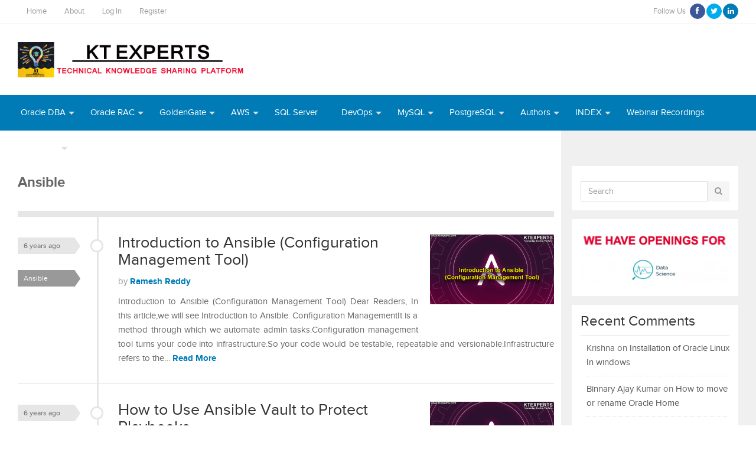

--- FILE ---
content_type: text/html; charset=UTF-8
request_url: https://www.ktexperts.com/category/devops/ansible/
body_size: 20330
content:
   

<!DOCTYPE html>
<html class="no-js" lang="en-US">
<head>

<meta charset="UTF-8">
<meta name="viewport" content="width=device-width, initial-scale=1">
<link rel="profile" href="http://gmpg.org/xfn/11">
<link rel="pingback" href="https://www.ktexperts.com/xmlrpc.php">

<title>Ansible &#8211; KTEXPERTS</title>
<link rel='dns-prefetch' href='//static.addtoany.com' />
<link rel='dns-prefetch' href='//www.google.com' />
<link rel='dns-prefetch' href='//s.w.org' />
<link rel="alternate" type="application/rss+xml" title="KTEXPERTS &raquo; Feed" href="https://www.ktexperts.com/feed/" />
<link rel="alternate" type="application/rss+xml" title="KTEXPERTS &raquo; Comments Feed" href="https://www.ktexperts.com/comments/feed/" />
<link rel="alternate" type="application/rss+xml" title="KTEXPERTS &raquo; Ansible Category Feed" href="https://www.ktexperts.com/category/devops/ansible/feed/" />
		<script type="text/javascript">
			window._wpemojiSettings = {"baseUrl":"https:\/\/s.w.org\/images\/core\/emoji\/12.0.0-1\/72x72\/","ext":".png","svgUrl":"https:\/\/s.w.org\/images\/core\/emoji\/12.0.0-1\/svg\/","svgExt":".svg","source":{"concatemoji":"https:\/\/www.ktexperts.com\/wp-includes\/js\/wp-emoji-release.min.js?ver=5.3.20"}};
			!function(e,a,t){var n,r,o,i=a.createElement("canvas"),p=i.getContext&&i.getContext("2d");function s(e,t){var a=String.fromCharCode;p.clearRect(0,0,i.width,i.height),p.fillText(a.apply(this,e),0,0);e=i.toDataURL();return p.clearRect(0,0,i.width,i.height),p.fillText(a.apply(this,t),0,0),e===i.toDataURL()}function c(e){var t=a.createElement("script");t.src=e,t.defer=t.type="text/javascript",a.getElementsByTagName("head")[0].appendChild(t)}for(o=Array("flag","emoji"),t.supports={everything:!0,everythingExceptFlag:!0},r=0;r<o.length;r++)t.supports[o[r]]=function(e){if(!p||!p.fillText)return!1;switch(p.textBaseline="top",p.font="600 32px Arial",e){case"flag":return s([127987,65039,8205,9895,65039],[127987,65039,8203,9895,65039])?!1:!s([55356,56826,55356,56819],[55356,56826,8203,55356,56819])&&!s([55356,57332,56128,56423,56128,56418,56128,56421,56128,56430,56128,56423,56128,56447],[55356,57332,8203,56128,56423,8203,56128,56418,8203,56128,56421,8203,56128,56430,8203,56128,56423,8203,56128,56447]);case"emoji":return!s([55357,56424,55356,57342,8205,55358,56605,8205,55357,56424,55356,57340],[55357,56424,55356,57342,8203,55358,56605,8203,55357,56424,55356,57340])}return!1}(o[r]),t.supports.everything=t.supports.everything&&t.supports[o[r]],"flag"!==o[r]&&(t.supports.everythingExceptFlag=t.supports.everythingExceptFlag&&t.supports[o[r]]);t.supports.everythingExceptFlag=t.supports.everythingExceptFlag&&!t.supports.flag,t.DOMReady=!1,t.readyCallback=function(){t.DOMReady=!0},t.supports.everything||(n=function(){t.readyCallback()},a.addEventListener?(a.addEventListener("DOMContentLoaded",n,!1),e.addEventListener("load",n,!1)):(e.attachEvent("onload",n),a.attachEvent("onreadystatechange",function(){"complete"===a.readyState&&t.readyCallback()})),(n=t.source||{}).concatemoji?c(n.concatemoji):n.wpemoji&&n.twemoji&&(c(n.twemoji),c(n.wpemoji)))}(window,document,window._wpemojiSettings);
		</script>
		<style type="text/css">
img.wp-smiley,
img.emoji {
	display: inline !important;
	border: none !important;
	box-shadow: none !important;
	height: 1em !important;
	width: 1em !important;
	margin: 0 .07em !important;
	vertical-align: -0.1em !important;
	background: none !important;
	padding: 0 !important;
}
</style>
	<link rel='stylesheet' id='validate-engine-css-css'  href='https://www.ktexperts.com/wp-content/plugins/wysija-newsletters/css/validationEngine.jquery.css?ver=2.14' type='text/css' media='all' />
<link rel='stylesheet' id='crayon-css'  href='https://www.ktexperts.com/wp-content/plugins/crayon-syntax-highlighter/css/min/crayon.min.css?ver=_2.7.2_beta' type='text/css' media='all' />
<link rel='stylesheet' id='crayon-theme-visual-assist-css'  href='https://www.ktexperts.com/wp-content/plugins/crayon-syntax-highlighter/themes/visual-assist/visual-assist.css?ver=_2.7.2_beta' type='text/css' media='all' />
<link rel='stylesheet' id='crayon-font-monaco-css'  href='https://www.ktexperts.com/wp-content/plugins/crayon-syntax-highlighter/fonts/monaco.css?ver=_2.7.2_beta' type='text/css' media='all' />
<link rel='stylesheet' id='wp-block-library-css'  href='https://www.ktexperts.com/wp-includes/css/dist/block-library/style.min.css?ver=5.3.20' type='text/css' media='all' />
<link rel='stylesheet' id='contact-form-7-css'  href='https://www.ktexperts.com/wp-content/plugins/contact-form-7/includes/css/styles.css?ver=5.1.6' type='text/css' media='all' />
<link rel='stylesheet' id='cupStyle-css'  href='https://www.ktexperts.com/wp-content/plugins/contact-us-page/css/cupStyle.css?ver=5.3.20' type='text/css' media='all' />
<link rel='stylesheet' id='rm_theme_matchmytheme-css'  href='https://www.ktexperts.com/wp-content/plugins/custom-registration-form-builder-with-submission-manager/public/css/theme_rm_matchmytheme.css?ver=4.5.8.0' type='text/css' media='all' />
<link rel='stylesheet' id='RegistrationMagic-css'  href='https://www.ktexperts.com/wp-content/plugins/custom-registration-form-builder-with-submission-manager/public/css/style_rm_front_end.css?ver=4.5.8.0' type='text/css' media='all' />
<link rel='stylesheet' id='easy-slider-css'  href='https://www.ktexperts.com/wp-content/plugins/easy-javascript-post-slider/css/easy-slider.css?ver=5.3.20' type='text/css' media='all' />
<link rel='stylesheet' id='dashicons-css'  href='https://www.ktexperts.com/wp-includes/css/dashicons.min.css?ver=5.3.20' type='text/css' media='all' />
<link rel='stylesheet' id='post-views-counter-frontend-css'  href='https://www.ktexperts.com/wp-content/plugins/post-views-counter/css/frontend.css?ver=1.3.3' type='text/css' media='all' />
<link rel='stylesheet' id='wpsm_tabs_r-font-awesome-front-css'  href='https://www.ktexperts.com/wp-content/plugins/tabs-responsive/assets/css/font-awesome/css/font-awesome.min.css?ver=5.3.20' type='text/css' media='all' />
<link rel='stylesheet' id='wpsm_tabs_r_bootstrap-front-css'  href='https://www.ktexperts.com/wp-content/plugins/tabs-responsive/assets/css/bootstrap-front.css?ver=5.3.20' type='text/css' media='all' />
<link rel='stylesheet' id='wpsm_tabs_r_animate-css'  href='https://www.ktexperts.com/wp-content/plugins/tabs-responsive/assets/css/animate.css?ver=5.3.20' type='text/css' media='all' />
<link rel='stylesheet' id='vsel_style-css'  href='https://www.ktexperts.com/wp-content/plugins/very-simple-event-list/css/vsel-style.css?ver=5.3.20' type='text/css' media='all' />
<link rel='stylesheet' id='scfp-form-repeater-css-css'  href='https://www.ktexperts.com/wp-content/plugins/wcp-contact-form/agp-core/assets/repeater/css/style.css?ver=5.3.20' type='text/css' media='all' />
<link rel='stylesheet' id='wp-postratings-css'  href='https://www.ktexperts.com/wp-content/plugins/wp-postratings/css/postratings-css.css?ver=1.89' type='text/css' media='all' />
<link rel='stylesheet' id='wpfront-scroll-top-css'  href='https://www.ktexperts.com/wp-content/plugins/wpfront-scroll-top/css/wpfront-scroll-top.min.css?ver=2.0.7.08086' type='text/css' media='all' />
<link rel='stylesheet' id='gomedia-bootstrap-css-css'  href='https://www.ktexperts.com/wp-content/themes/gomedia/assets/css/bootstrap.min.css' type='text/css' media='all' />
<link rel='stylesheet' id='gomedia-bootstrap-theme-css'  href='https://www.ktexperts.com/wp-content/themes/gomedia/assets/css/bootstrap-theme.min.css' type='text/css' media='all' />
<link rel='stylesheet' id='gomedia-style-css'  href='https://www.ktexperts.com/wp-content/themes/gomedia/style.min.css?ver=5.3.20' type='text/css' media='all' />
<link rel='stylesheet' id='addtoany-css'  href='https://www.ktexperts.com/wp-content/plugins/add-to-any/addtoany.min.css?ver=1.16' type='text/css' media='all' />
<style id='addtoany-inline-css' type='text/css'>
@media screen and (max-width:980px){
.a2a_floating_style.a2a_vertical_style{display:none;}
}
</style>
<link rel='stylesheet' id='an_style-css'  href='https://www.ktexperts.com/wp-content/uploads/IudrYTUYSAyq/WgxEMNNGCYOp.css?ver=2.2.3' type='text/css' media='all' />
<style id='an_style-inline-css' type='text/css'>
/*	an_style.css	AdBlock Notify	Copyright: (c) 2016 Themeisle, themeisle.com	Version: 2.2.3*/.TOkhMDIuYMNW-bg {	display: none;	position: fixed;	z-index: 100;	top: 0;	left: 0;	width: 100%;	height: 100%;	background: #000;	background: rgba(0,0,0,0.75);}.TOkhMDIuYMNW {	visibility: hidden;	position: fixed;	z-index: 101;	top: 100px;	right: 0;	left: 0;	max-width: 640px;	margin-right: auto;	margin-left: auto;	background: #fff;	-webkit-box-shadow: 0 3px 5px 2px rgba(0,0,0,0.25);	box-shadow: 0 3px 5px 2px rgba(0,0,0,0.25);	font-family: Arial, Helvetica, sans-serif;}.TOkhMDIuYMNW-default,.TOkhMDIuYMNW-ok {	padding: 30px 30px 15px;}.TOkhMDIuYMNW-image {	overflow: hidden;	position: relative;	width: 100%;}.TOkhMDIuYMNW-image .TOkhMDIuYMNW-left {	position: absolute;	top: 0;	left: 0;	width: 50%;	height: 100%;}.TOkhMDIuYMNW-image .TOkhMDIuYMNW-right {	float: right;	width: 50%;	padding: 30px;}.TOkhMDIuYMNW.small {	width: 200px;	margin-left: -140px;}.TOkhMDIuYMNW.medium {	width: 400px;	margin-left: -240px;}.TOkhMDIuYMNW.large {	width: 600px;	margin-left: -340px;}.TOkhMDIuYMNW.xlarge {	width: 800px;	margin-left: -440px;}.close-TOkhMDIuYMNW {	display: inline-block;	position: absolute;	top: 15px;	right: 15px;	width: 30px;	height: 30px;	color: #bbb;	font-size: 32px;	font-weight: 700;	line-height: 30px;	text-align: center;	cursor: pointer;	-webkit-transition: 0.3s;	transition: 0.3s;}.close-TOkhMDIuYMNW:hover {	color: #252b37;}.TOkhMDIuYMNW h1 {	margin-bottom: 15px;	padding: 0 30px;	color: #252b37;	font-size: 28px;	line-height: 1.25;	text-align: center;}.TOkhMDIuYMNW-right h1 {	padding: 0 30px 0 0;	text-align: left;}.TOkhMDIuYMNW p {	margin-bottom: 15px;	color: #333745;	font-size: 14px;}.TOkhMDIuYMNW p a {	color: #ff6160;}.TOkhMDIuYMNW-right .close-modal,.TOkhMDIuYMNW-footer .close-modal {	padding: 15px !important;	border-radius: 0 !important;	background-color: #ff6160;	font-size: 14px;	letter-spacing: 2px !important;	-webkit-transition: 0.3s;	transition: 0.3s;}.TOkhMDIuYMNW-right .close-modal:hover,.TOkhMDIuYMNW-footer .close-modal:hover {	background-color: #252b37 !important;}.TOkhMDIuYMNW-footer .grey-button-modal {	margin-right: 15px;	background-color: #a5a5a5;}.TOkhMDIuYMNW-footer {	display: block;	padding: 15px 30px;	background-color: #eff4f7;	text-align: right;}@media only screen and (max-width: 640px) {	.TOkhMDIuYMNW {		right: 5%;		left: 5%;		max-width: 90%;	}	.TOkhMDIuYMNW-default {		padding: 20px;	}	.TOkhMDIuYMNW-image .TOkhMDIuYMNW-left {		width: 100%;		height: 250px;	}	.TOkhMDIuYMNW-image .TOkhMDIuYMNW-right {		float: left;		width: 100%;		margin-top: 250px;		padding: 20px;	}	.TOkhMDIuYMNW h1 {		margin-bottom: 10px;		font-size: 20px;	}	.TOkhMDIuYMNW-right h1 {		padding: 0;	}	.TOkhMDIuYMNW p {		margin-bottom: 10px;	}	.close-TOkhMDIuYMNW {		color: #fcfcfc;		background-color: #252b37;	}	.close-TOkhMDIuYMNW:hover {		color: #252b37;		background-color: #fcfcfc;	}	.TOkhMDIuYMNW-footer {		padding: 15px 20px;	}}@media only screen and (max-width: 480px) {	.TOkhMDIuYMNW-image .TOkhMDIuYMNW-left {		height: 200px;	}	.TOkhMDIuYMNW-image .TOkhMDIuYMNW-right {		margin-top: 200px;	}	.TOkhMDIuYMNW-footer {		text-align: center;	}	.TOkhMDIuYMNW-footer .close-modal {		width: 80%;		margin: 5px 10%;	}}
</style>
<link rel='stylesheet' id='jquery-ui-datepicker-style-css'  href='https://www.ktexperts.com/wp-content/plugins/bigcontact/view/css/smoothness/jquery-ui-1.8.18.custom.css?ver=1.8.18' type='text/css' media='all' />
<link rel='stylesheet' id='bigContact-style-css'  href='https://www.ktexperts.com/wp-content/plugins/bigcontact/view/css/bigContact.css?ver=1.0' type='text/css' media='all' />
<script>!(function(o,n,t){t=o.createElement(n),o=o.getElementsByTagName(n)[0],t.async=1,t.src="https://steadfastsystem.com/v2hziSM3cMxkPHJSdSKwm2XYKC6uXJZXwAXVzS868zKNBeAQQyQPHwEM6_gJH1EnGHeSrO1OqPHrFr2Mhcc-7vi7eEU9xvuTXZWzixjLmNejwZ6Dl-DGp_JoB3YWb",o.parentNode.insertBefore(t,o)})(document,"script"),(function(o,n){o[n]=o[n]||function(){(o[n].q=o[n].q||[]).push(arguments)}})(window,"admiral");!(function(c,e,o,t,n){function r(o,t){(function n(){try{return 0<(localStorage.getItem("v4ac1eiZr0")||"").split(",")[4]}catch(o){}return!1})()&&(t=c[e].pubads())&&t.setTargeting("admiral-engaged","true")}(n=c[e]=c[e]||{}).cmd=n.cmd||[],typeof n.pubads===o?r():typeof n.cmd.unshift===o?n.cmd.unshift(r):n.cmd.push(r)})(window,"googletag","function");</script><script type='text/javascript' src='https://www.ktexperts.com/wp-includes/js/jquery/jquery.js?ver=1.12.4-wp'></script>
<script type='text/javascript' src='https://www.ktexperts.com/wp-includes/js/jquery/jquery-migrate.min.js?ver=1.4.1'></script>
<script type='text/javascript'>
/* <![CDATA[ */
var CrayonSyntaxSettings = {"version":"_2.7.2_beta","is_admin":"0","ajaxurl":"https:\/\/www.ktexperts.com\/wp-admin\/admin-ajax.php","prefix":"crayon-","setting":"crayon-setting","selected":"crayon-setting-selected","changed":"crayon-setting-changed","special":"crayon-setting-special","orig_value":"data-orig-value","debug":""};
var CrayonSyntaxStrings = {"copy":"Press %s to Copy, %s to Paste","minimize":"Click To Expand Code"};
/* ]]> */
</script>
<script type='text/javascript' src='https://www.ktexperts.com/wp-content/plugins/crayon-syntax-highlighter/js/min/crayon.min.js?ver=_2.7.2_beta'></script>
<script type='text/javascript'>
window.a2a_config=window.a2a_config||{};a2a_config.callbacks=[];a2a_config.overlays=[];a2a_config.templates={};
a2a_config.callbacks.push({ready: function(){var d=document;function a(){var c,e=d.createElement("div");e.innerHTML="<div class=\"a2a_kit a2a_kit_size_32 a2a_floating_style a2a_vertical_style\" data-a2a-scroll-show=\"100,100\" style=\"margin-left:-20px;top:100px;background-color:transparent;\"><a class=\"a2a_button_facebook\"><\/a><a class=\"a2a_button_twitter\"><\/a><a class=\"a2a_button_linkedin\"><\/a><a class=\"a2a_button_whatsapp\"><\/a><a class=\"a2a_dd addtoany_share_save addtoany_share\" href=\"https:\/\/www.addtoany.com\/share\"><\/a><\/div>";c=d.querySelector("main, [role=\"main\"], article, .status-publish");if(c)c.appendChild(e.firstChild);a2a.init("page");}if("loading"!==d.readyState)a();else d.addEventListener("DOMContentLoaded",a,false);}});
</script>
<script type='text/javascript' async src='https://static.addtoany.com/menu/page.js'></script>
<script type='text/javascript' async src='https://www.ktexperts.com/wp-content/plugins/add-to-any/addtoany.min.js?ver=1.1'></script>
<script type='text/javascript' src='https://www.ktexperts.com/wp-includes/js/jquery/ui/core.min.js?ver=1.11.4'></script>
<script type='text/javascript' src='https://www.ktexperts.com/wp-includes/js/jquery/ui/widget.min.js?ver=1.11.4'></script>
<script type='text/javascript' src='https://www.ktexperts.com/wp-includes/js/jquery/ui/mouse.min.js?ver=1.11.4'></script>
<script type='text/javascript' src='https://www.ktexperts.com/wp-includes/js/jquery/ui/sortable.min.js?ver=1.11.4'></script>
<script type='text/javascript' src='https://www.ktexperts.com/wp-includes/js/jquery/ui/tabs.min.js?ver=1.11.4'></script>
<script type='text/javascript' src='https://www.ktexperts.com/wp-includes/js/jquery/ui/datepicker.min.js?ver=1.11.4'></script>
<script type='text/javascript'>
jQuery(document).ready(function(jQuery){jQuery.datepicker.setDefaults({"closeText":"Close","currentText":"Today","monthNames":["January","February","March","April","May","June","July","August","September","October","November","December"],"monthNamesShort":["Jan","Feb","Mar","Apr","May","Jun","Jul","Aug","Sep","Oct","Nov","Dec"],"nextText":"Next","prevText":"Previous","dayNames":["Sunday","Monday","Tuesday","Wednesday","Thursday","Friday","Saturday"],"dayNamesShort":["Sun","Mon","Tue","Wed","Thu","Fri","Sat"],"dayNamesMin":["S","M","T","W","T","F","S"],"dateFormat":"MM d, yy","firstDay":1,"isRTL":false});});
</script>
<script type='text/javascript' src='https://www.ktexperts.com/wp-includes/js/jquery/ui/effect.min.js?ver=1.11.4'></script>
<script type='text/javascript' src='https://www.ktexperts.com/wp-includes/js/jquery/ui/effect-slide.min.js?ver=1.11.4'></script>
<script type='text/javascript'>
/* <![CDATA[ */
var rm_ajax = {"url":"https:\/\/www.ktexperts.com\/wp-admin\/admin-ajax.php","gmap_api":null,"no_results":"No Results Found","invalid_zip":"Invalid Zip Code","request_processing":"Please wait...","hours":"Hours","minutes":"Minutes","seconds":"Seconds","days":"Days","months":"Months","years":"Years"};
/* ]]> */
</script>
<script type='text/javascript' src='https://www.ktexperts.com/wp-content/plugins/custom-registration-form-builder-with-submission-manager/public/js/script_rm_front.js?ver=4.5.8.0'></script>
<script type='text/javascript' src='https://www.ktexperts.com/wp-content/plugins/easy-javascript-post-slider/js/jquery.slides.min.js?ver=5.3.20'></script>
<script type='text/javascript' src='https://www.ktexperts.com/wp-content/plugins/easy-javascript-post-slider/js/slidesjs.initialize.js?ver=5.3.20'></script>
<script type='text/javascript' src='https://www.ktexperts.com/wp-content/plugins/wcp-contact-form/agp-core/assets/repeater/js/main.js?ver=5.3.20'></script>
<link rel='https://api.w.org/' href='https://www.ktexperts.com/wp-json/' />
<link rel="EditURI" type="application/rsd+xml" title="RSD" href="https://www.ktexperts.com/xmlrpc.php?rsd" />
<link rel="wlwmanifest" type="application/wlwmanifest+xml" href="https://www.ktexperts.com/wp-includes/wlwmanifest.xml" /> 
<meta name="generator" content="WordPress 5.3.20" />

<!-- This site is using AdRotate v5.8.21 to display their advertisements - https://ajdg.solutions/ -->
<!-- AdRotate CSS -->
<style type="text/css" media="screen">
	.g { margin:0px; padding:0px; overflow:hidden; line-height:1; zoom:1; }
	.g img { height:auto; }
	.g-col { position:relative; float:left; }
	.g-col:first-child { margin-left: 0; }
	.g-col:last-child { margin-right: 0; }
	.g-1 { margin:0px;  width:100%; max-width:125px; height:100%; max-height:125px; }
	@media only screen and (max-width: 480px) {
		.g-col, .g-dyn, .g-single { width:100%; margin-left:0; margin-right:0; }
	}
</style>
<!-- /AdRotate CSS -->

<meta name="template" content="GoMedia 1.0.6" />
      <meta name="onesignal" content="wordpress-plugin"/>
            <script>

      window.OneSignal = window.OneSignal || [];

      OneSignal.push( function() {
        OneSignal.SERVICE_WORKER_UPDATER_PATH = "OneSignalSDKUpdaterWorker.js.php";
        OneSignal.SERVICE_WORKER_PATH = "OneSignalSDKWorker.js.php";
        OneSignal.SERVICE_WORKER_PARAM = { scope: '/' };

        OneSignal.setDefaultNotificationUrl("https://www.ktexperts.com");
        var oneSignal_options = {};
        window._oneSignalInitOptions = oneSignal_options;

        oneSignal_options['wordpress'] = true;
oneSignal_options['appId'] = '59586e72-39e3-4a0b-b40a-9ab7b041cc9d';
oneSignal_options['allowLocalhostAsSecureOrigin'] = true;
oneSignal_options['welcomeNotification'] = { };
oneSignal_options['welcomeNotification']['title'] = "";
oneSignal_options['welcomeNotification']['message'] = "";
oneSignal_options['path'] = "https://www.ktexperts.com/wp-content/plugins/onesignal-free-web-push-notifications/sdk_files/";
oneSignal_options['promptOptions'] = { };
oneSignal_options['promptOptions']['actionMessage'] = "Please check our new Article!";
oneSignal_options['notifyButton'] = { };
oneSignal_options['notifyButton']['enable'] = true;
oneSignal_options['notifyButton']['position'] = 'bottom-left';
oneSignal_options['notifyButton']['theme'] = 'default';
oneSignal_options['notifyButton']['size'] = 'medium';
oneSignal_options['notifyButton']['showCredit'] = true;
oneSignal_options['notifyButton']['text'] = {};
oneSignal_options['notifyButton']['text']['tip.state.subscribed'] = 'Thanks for subscribing !';
                OneSignal.init(window._oneSignalInitOptions);
                OneSignal.showSlidedownPrompt();      });

      function documentInitOneSignal() {
        var oneSignal_elements = document.getElementsByClassName("OneSignal-prompt");

        var oneSignalLinkClickHandler = function(event) { OneSignal.push(['registerForPushNotifications']); event.preventDefault(); };        for(var i = 0; i < oneSignal_elements.length; i++)
          oneSignal_elements[i].addEventListener('click', oneSignalLinkClickHandler, false);
      }

      if (document.readyState === 'complete') {
           documentInitOneSignal();
      }
      else {
           window.addEventListener("load", function(event){
               documentInitOneSignal();
          });
      }
    </script>
<!--[if lt IE 9]>
<script src="https://www.ktexperts.com/wp-content/themes/gomedia/assets/js/html5shiv.js"></script>
<![endif]-->
<link rel="icon" href="https://www.ktexperts.com/wp-content/uploads/2017/05/ktexperts_lo-60x60.png" sizes="32x32" />
<link rel="icon" href="https://www.ktexperts.com/wp-content/uploads/2017/05/ktexperts_lo.png" sizes="192x192" />
<link rel="apple-touch-icon-precomposed" href="https://www.ktexperts.com/wp-content/uploads/2017/05/ktexperts_lo.png" />
<meta name="msapplication-TileImage" content="https://www.ktexperts.com/wp-content/uploads/2017/05/ktexperts_lo.png" />
</head>

<body class="archive category category-ansible category-158 group-blog">

<div id="page" class="hfeed site">

		
	<!-- Mobile navigation -->
	<a href="#primary-nav" class="mobile-menu"><i class="fa fa-bars"></i></a>

	<nav id="primary-nav" class="main-navigation" role="navigation">
		<div class="container clearfix">

			<ul id="primary-menu" class="sf-menu left"><li id="menu-item-217" class="menu-item menu-item-type-custom menu-item-object-custom menu-item-217"><a href="/">Home</a></li>
<li id="menu-item-218" class="menu-item menu-item-type-post_type menu-item-object-page menu-item-218"><a href="https://www.ktexperts.com/about/">About</a></li>
<li id="menu-item-4505" class="menu-item menu-item-type-custom menu-item-object-custom menu-item-4505"><a href="https://www.ktexperts.com/ktexpertsadminlogin/">Log In</a></li>
<li id="menu-item-1954" class="menu-item menu-item-type-custom menu-item-object-custom menu-item-1954"><a href="/ktexpertsadminlogin/?action=register">Register</a></li>
</ul>
			<div class="header-social"><span>Follow Us</span><a class="facebook" href="https://www.facebook.com/ktexperts" data-toggle="tooltip" title="Facebook"><i class="fa fa-facebook"></i></a><a class="twitter" href="https://twitter.com/ktexpertsadmin" data-toggle="tooltip" title="Twitter"><i class="fa fa-twitter"></i></a><a class="linkedin" href="https://www.linkedin.com/company/ktexperts/" data-toggle="tooltip" title="LinkedIn"><i class="fa fa-linkedin"></i></a></div>





		</div><!-- .container -->

	</nav><!-- #primary-nav -->


	<header id="header" class="site-header" role="banner">

		<div class="container">
			<div class="row">

				<div class="site-branding col-md-4">
					<div id="logo" class="left">
<a href="https://www.ktexperts.com" rel="home">
<img class="logo" src="https://www.ktexperts.com/wp-content/uploads/2019/10/KT-OFFF.jpg" alt="KTEXPERTS" />
</a>
</div>
				</div>
				


				<div id="header-ad" class="right col-md-8"><!-- Either there are no banners, they are disabled or none qualified for this location! --></div>


			</div><!-- .row -->
		</div><!-- .container -->

	</header><!-- #header -->

	
	<nav id="secondary-nav" class="main-navigation" role="navigation">
		<div class="container">
			<div class="row">

				<ul id="secondary-menu" class="sf-menu left"><li id="menu-item-4503" class="menu-item menu-item-type-custom menu-item-object-custom menu-item-has-children menu-item-4503"><a href="https://www.ktexperts.com/category/oracle-dba/">Oracle DBA</a>
<ul class="sub-menu">
	<li id="menu-item-15091" class="menu-item menu-item-type-custom menu-item-object-custom menu-item-has-children menu-item-15091"><a href="/category/oracle-dba/oracle-12c-new-features/">Oracle 12C New Features</a>
	<ul class="sub-menu">
		<li id="menu-item-16397" class="menu-item menu-item-type-custom menu-item-object-custom menu-item-16397"><a href="/category/oracle-dba/multitenant/">Oracle Multitenant Features</a></li>
		<li id="menu-item-16398" class="menu-item menu-item-type-custom menu-item-object-custom menu-item-16398"><a href="/category/oracle-dba/oracle-12c-new-features/oracle-non-container-features/">Non Container Features</a></li>
	</ul>
</li>
	<li id="menu-item-13684" class="menu-item menu-item-type-custom menu-item-object-custom menu-item-has-children menu-item-13684"><a href="/category/oracle-dba/oracle-architecture/">Oracle Architecture</a>
	<ul class="sub-menu">
		<li id="menu-item-13804" class="menu-item menu-item-type-custom menu-item-object-custom menu-item-13804"><a href="/category/oracle-dba/oracle-architecture/oracle-server-architecture/">Oracle Server Architecture</a></li>
		<li id="menu-item-13805" class="menu-item menu-item-type-custom menu-item-object-custom menu-item-13805"><a href="/category/oracle-dba/oracle-architecture/oracle-background-processes/">Oracle Background Processes</a></li>
		<li id="menu-item-13806" class="menu-item menu-item-type-custom menu-item-object-custom menu-item-13806"><a href="/category/oracle-dba/oracle-architecture/oracle-pyhisical-database/">Oracle Pyhisical Database</a></li>
		<li id="menu-item-13807" class="menu-item menu-item-type-custom menu-item-object-custom menu-item-13807"><a href="/category/oracle-dba/oracle-architecture/select-and-update-statement/">Select and Update Statement</a></li>
		<li id="menu-item-13808" class="menu-item menu-item-type-custom menu-item-object-custom menu-item-13808"><a href="/category/oracle-dba/oracle-architecture/startup-and-shutdown-modes/">Startup and Shutdown Modes</a></li>
		<li id="menu-item-13809" class="menu-item menu-item-type-custom menu-item-object-custom menu-item-13809"><a href="/category/oracle-dba/oracle-architecture/redolog-file-management/">Redolog File Management</a></li>
		<li id="menu-item-13810" class="menu-item menu-item-type-custom menu-item-object-custom menu-item-has-children menu-item-13810"><a href="/category/oracle-dba/oracle-architecture/user-management-oracle-architecture/">User Management</a>
		<ul class="sub-menu">
			<li id="menu-item-13692" class="menu-item menu-item-type-custom menu-item-object-custom menu-item-13692"><a href="/category/oracle-dba/rman-recovery-manager/">RMAN (Recovery Manager)</a></li>
			<li id="menu-item-13694" class="menu-item menu-item-type-custom menu-item-object-custom menu-item-13694"><a href="/category/oracle-dba/oracle-production-support-scripts/">Oracle Production Support Scripts</a></li>
		</ul>
</li>
	</ul>
</li>
	<li id="menu-item-13686" class="menu-item menu-item-type-custom menu-item-object-custom menu-item-13686"><a href="/category/oracle-dba/oracle-tablespaces/">Oracle Tablespace Management</a></li>
	<li id="menu-item-13687" class="menu-item menu-item-type-custom menu-item-object-custom menu-item-13687"><a href="/category/oracle-dba/oracle-datapump-export-imports/">Oracle Datapump (Exports &#038; Imports)</a></li>
	<li id="menu-item-13688" class="menu-item menu-item-type-custom menu-item-object-custom menu-item-13688"><a href="/category/oracle-dba/performance-tuning-oracle-dba/">Performance Tuning</a></li>
	<li id="menu-item-13693" class="menu-item menu-item-type-custom menu-item-object-custom menu-item-13693"><a href="/category/oracle-dba/oracle-dataguard/">Oracle Dataguard</a></li>
	<li id="menu-item-13689" class="menu-item menu-item-type-custom menu-item-object-custom menu-item-13689"><a href="/category/oracle-dba/oracle-asm/">Oracle ASM</a></li>
	<li id="menu-item-13704" class="menu-item menu-item-type-custom menu-item-object-custom menu-item-13704"><a href="/category/oracle-dba/oracle-auditing/">Oracle Auditing</a></li>
	<li id="menu-item-13813" class="menu-item menu-item-type-custom menu-item-object-custom menu-item-13813"><a href="/category/oracle-dba/oracle-partitioning/">Oracle Partitioning</a></li>
	<li id="menu-item-14389" class="menu-item menu-item-type-custom menu-item-object-custom menu-item-14389"><a href="/category/secure-crt/">SecureCRT</a></li>
	<li id="menu-item-14425" class="menu-item menu-item-type-custom menu-item-object-custom menu-item-14425"><a href="/category/oracle-dba/partitions-shell-script/">Partitions/Shell Script</a></li>
</ul>
</li>
<li id="menu-item-3961" class="menu-item menu-item-type-custom menu-item-object-custom menu-item-has-children menu-item-3961"><a href="/category/RAC/">Oracle RAC</a>
<ul class="sub-menu">
	<li id="menu-item-13676" class="menu-item menu-item-type-custom menu-item-object-custom menu-item-13676"><a href="/category/rac/introduction-to-oracle-rac/">Introduction to Oracle RAC</a></li>
	<li id="menu-item-8248" class="menu-item menu-item-type-taxonomy menu-item-object-category menu-item-8248"><a href="https://www.ktexperts.com/category/rac/11gr2-rac/">11gR2 RAC Installation</a></li>
	<li id="menu-item-11205" class="menu-item menu-item-type-custom menu-item-object-custom menu-item-11205"><a href="https://www.ktexperts.com/category/rac/12c-rac-installation/">12cR2 RAC Installation</a></li>
	<li id="menu-item-9019" class="menu-item menu-item-type-taxonomy menu-item-object-category menu-item-9019"><a href="https://www.ktexperts.com/category/rac/oracle-19c-rac/">19c RAC Installation</a></li>
	<li id="menu-item-13678" class="menu-item menu-item-type-custom menu-item-object-custom menu-item-13678"><a href="/category/rac/flashback-restore-on-two-node-rac-servers/">Flashback Restore on Two Node RAC Servers</a></li>
</ul>
</li>
<li id="menu-item-4509" class="menu-item menu-item-type-custom menu-item-object-custom menu-item-has-children menu-item-4509"><a href="/category/golden-gate/">GoldenGate</a>
<ul class="sub-menu">
	<li id="menu-item-16567" class="menu-item menu-item-type-custom menu-item-object-custom menu-item-16567"><a href="/category/golden-gate/oracle-to-oracle-goldengate-unidirectional-replication/">Oracle to Oracle GoldenGate Unidirectional Replication</a></li>
	<li id="menu-item-13663" class="menu-item menu-item-type-custom menu-item-object-custom menu-item-13663"><a href="/category/golden-gate/mysql-to-oracle-heterogeneous-replication/">MySQL to Oracle Heterogeneous Replication</a></li>
	<li id="menu-item-13664" class="menu-item menu-item-type-custom menu-item-object-custom menu-item-13664"><a href="/category/golden-gate/oracle-to-mysql-heterogeneous-replication/">Oracle to MySQL Heterogeneous Replication</a></li>
	<li id="menu-item-16568" class="menu-item menu-item-type-custom menu-item-object-custom menu-item-16568"><a href="/category/golden-gate/credentialstore-in-goldengate/">CredentialStore in Goldengate</a></li>
	<li id="menu-item-13665" class="menu-item menu-item-type-custom menu-item-object-custom menu-item-13665"><a href="/category/golden-gate/goldengate-monitoring-commands/">GoldenGate Monitoring Commands</a></li>
	<li id="menu-item-13666" class="menu-item menu-item-type-custom menu-item-object-custom menu-item-13666"><a href="/category/golden-gate/usage-of-handlecollisions-and-no-handlecollisions/">Usage of HandleCollisions and No HandleCollisions</a></li>
	<li id="menu-item-13667" class="menu-item menu-item-type-custom menu-item-object-custom menu-item-13667"><a href="/category/golden-gate/goldengate-subdirs/">Goldengate subdirs</a></li>
	<li id="menu-item-13668" class="menu-item menu-item-type-custom menu-item-object-custom menu-item-13668"><a href="/category/golden-gate/enable-disable-ddl-replication/">Enable/Disable DDL replication</a></li>
	<li id="menu-item-13669" class="menu-item menu-item-type-custom menu-item-object-custom menu-item-13669"><a href="/category/golden-gate/data-selection-filtering/">Data Selection &#038; Filtering</a></li>
	<li id="menu-item-13670" class="menu-item menu-item-type-custom menu-item-object-custom menu-item-13670"><a href="/category/golden-gate/autamation-scripts-in-goldengate/">Automation scripts in Goldengate</a></li>
	<li id="menu-item-13671" class="menu-item menu-item-type-custom menu-item-object-custom menu-item-13671"><a href="/category/golden-gate/logdump-utility/">Logdump utility</a></li>
	<li id="menu-item-13672" class="menu-item menu-item-type-custom menu-item-object-custom menu-item-13672"><a href="/category/golden-gate/initial-loads-with-goldengate/">Initial loads with GoldenGate</a></li>
	<li id="menu-item-13673" class="menu-item menu-item-type-custom menu-item-object-custom menu-item-13673"><a href="/category/golden-gate/ignoredelete-and-ignoreupdate-parameters-in-gg/">IgnoreDelete and IgnoreUpdate parameters in GG</a></li>
	<li id="menu-item-13674" class="menu-item menu-item-type-custom menu-item-object-custom menu-item-13674"><a href="/category/golden-gate/cols-colsexcept-filter-in-gg/">COLS &#038; COLSEXCEPT FILTER in GG</a></li>
	<li id="menu-item-13675" class="menu-item menu-item-type-custom menu-item-object-custom menu-item-has-children menu-item-13675"><a href="/category/golden-gate/add-new-table-to-existing-goldengate-replication/">Add new table to existing GoldenGate Replication</a>
	<ul class="sub-menu">
		<li id="menu-item-2039" class="menu-item menu-item-type-custom menu-item-object-custom menu-item-2039"><a href="/category/cassandra/">Cassandra</a></li>
	</ul>
</li>
</ul>
</li>
<li id="menu-item-4693" class="menu-item menu-item-type-custom menu-item-object-custom menu-item-has-children menu-item-4693"><a href="https://www.ktexperts.com/category/aws/">AWS</a>
<ul class="sub-menu">
	<li id="menu-item-10099" class="menu-item menu-item-type-custom menu-item-object-custom menu-item-10099"><a href="/category/aws/ec2/">EC2 (Elastic Compute Cloud)</a></li>
	<li id="menu-item-10105" class="menu-item menu-item-type-custom menu-item-object-custom menu-item-10105"><a href="/category/aws/AMAZON-S3/">S3 (Simple Storage Service)</a></li>
	<li id="menu-item-10159" class="menu-item menu-item-type-custom menu-item-object-custom menu-item-10159"><a href="/category/aws/iam-identity-and-access-management/">IAM (Identity  and Access Management)</a></li>
	<li id="menu-item-10160" class="menu-item menu-item-type-custom menu-item-object-custom menu-item-10160"><a href="/category/aws/cloud-watch/">CloudWatch</a></li>
	<li id="menu-item-10161" class="menu-item menu-item-type-custom menu-item-object-custom menu-item-10161"><a href="/category/aws/vpc-virtual-private-cloud/">VPC (Virtual Private Cloud)</a></li>
	<li id="menu-item-10162" class="menu-item menu-item-type-custom menu-item-object-custom menu-item-10162"><a href="/category/aws/route-53/">Route 53</a></li>
	<li id="menu-item-10163" class="menu-item menu-item-type-custom menu-item-object-custom menu-item-10163"><a href="/category/aws/rds/">RDS</a></li>
	<li id="menu-item-10164" class="menu-item menu-item-type-custom menu-item-object-custom menu-item-10164"><a href="/category/aws/dynamodb/">Dynamo DB</a></li>
	<li id="menu-item-10165" class="menu-item menu-item-type-custom menu-item-object-custom menu-item-10165"><a href="/category/aws/efs/">EFS (Elastic File System)</a></li>
	<li id="menu-item-10166" class="menu-item menu-item-type-custom menu-item-object-custom menu-item-10166"><a href="/category/aws/cloud-trail/">Cloud Trail</a></li>
	<li id="menu-item-10167" class="menu-item menu-item-type-custom menu-item-object-custom menu-item-10167"><a href="/category/aws/cloud-front/">Cloud Front</a></li>
	<li id="menu-item-10168" class="menu-item menu-item-type-custom menu-item-object-custom menu-item-10168"><a href="/category/aws/amazon-sns-simple-notification-service/">SNS (Simple Notification Service)</a></li>
	<li id="menu-item-10169" class="menu-item menu-item-type-custom menu-item-object-custom menu-item-10169"><a href="/category/aws/amazon-sqs-simple-queue-service/">SQS (Simple Queue Service)</a></li>
	<li id="menu-item-10170" class="menu-item menu-item-type-custom menu-item-object-custom menu-item-10170"><a href="/category/aws/amazon-ses-simple-email-service/">SES (Simple Email Service)</a></li>
	<li id="menu-item-10171" class="menu-item menu-item-type-custom menu-item-object-custom menu-item-10171"><a href="/category/aws/amazon-redshift/">Redshift</a></li>
	<li id="menu-item-10172" class="menu-item menu-item-type-custom menu-item-object-custom menu-item-10172"><a href="/category/aws/elasticache/">Elastic Cache</a></li>
	<li id="menu-item-10173" class="menu-item menu-item-type-custom menu-item-object-custom menu-item-10173"><a href="/category/aws/snow-ball/">Snowball</a></li>
</ul>
</li>
<li id="menu-item-2038" class="menu-item menu-item-type-custom menu-item-object-custom menu-item-2038"><a href="/category/sql-server-dba/">SQL Server</a></li>
<li id="menu-item-2043" class="menu-item menu-item-type-custom menu-item-object-custom current-menu-ancestor current-menu-parent menu-item-has-children menu-item-2043"><a href="https://www.ktexperts.com/category/DevOps/">DevOps</a>
<ul class="sub-menu">
	<li id="menu-item-10174" class="menu-item menu-item-type-custom menu-item-object-custom menu-item-10174"><a href="/category/devops/linux/">LINUX</a></li>
	<li id="menu-item-10175" class="menu-item menu-item-type-custom menu-item-object-custom menu-item-10175"><a href="/category/devops/git/">GIT</a></li>
	<li id="menu-item-10176" class="menu-item menu-item-type-custom menu-item-object-custom menu-item-10176"><a href="/category/devops/chef/">Chef</a></li>
	<li id="menu-item-10177" class="menu-item menu-item-type-custom menu-item-object-custom current-menu-item menu-item-10177"><a href="/category/devops/ansible/" aria-current="page">Ansible</a></li>
	<li id="menu-item-10178" class="menu-item menu-item-type-custom menu-item-object-custom menu-item-10178"><a href="/category/devops/docker/">Docker</a></li>
	<li id="menu-item-10179" class="menu-item menu-item-type-custom menu-item-object-custom menu-item-10179"><a href="/category/devops/maven/">Maven</a></li>
</ul>
</li>
<li id="menu-item-2044" class="menu-item menu-item-type-custom menu-item-object-custom menu-item-has-children menu-item-2044"><a href="/category/mysql/">MySQL</a>
<ul class="sub-menu">
	<li id="menu-item-14600" class="menu-item menu-item-type-custom menu-item-object-custom menu-item-14600"><a href="/category/mysql/installation-and-upgradation/">MySQL Installation &#038; Upgrade</a></li>
	<li id="menu-item-13853" class="menu-item menu-item-type-custom menu-item-object-custom menu-item-13853"><a href="/category/mysql/">MySQL DBA</a></li>
	<li id="menu-item-13848" class="menu-item menu-item-type-custom menu-item-object-custom menu-item-13848"><a href="/category/mysql/difference-between-oracle-and-mysql/">Difference Between Oracle and MySQL</a></li>
</ul>
</li>
<li id="menu-item-17055" class="menu-item menu-item-type-custom menu-item-object-custom menu-item-has-children menu-item-17055"><a href="https://www.ktexperts.com/category/postgresql/">PostgreSQL</a>
<ul class="sub-menu">
	<li id="menu-item-17061" class="menu-item menu-item-type-custom menu-item-object-custom menu-item-17061"><a href="https://www.ktexperts.com/category/postgresql/installation-of-postgresql/https://www.ktexperts.com/category/postgresql/installation-of-postgresql/">Installation of PostgreSQL</a></li>
	<li id="menu-item-17147" class="menu-item menu-item-type-custom menu-item-object-custom menu-item-17147"><a href="https://www.ktexperts.com/wal-internals-in-postgresql/">WAL Internals in PostgreSQL</a></li>
	<li id="menu-item-17146" class="menu-item menu-item-type-custom menu-item-object-custom menu-item-17146"><a href="https://www.ktexperts.com/replication-to-gcp-postgresql-using-oracle-goldengate/">Replication to GCP PostgreSQL</a></li>
	<li id="menu-item-17149" class="menu-item menu-item-type-custom menu-item-object-custom menu-item-17149"><a href="https://www.ktexperts.com/level-of-work-in-postgres-database/">Level of Work in Postgres Database</a></li>
	<li id="menu-item-17150" class="menu-item menu-item-type-custom menu-item-object-custom menu-item-17150"><a href="https://www.ktexperts.com/data-fregmentation-in-postgresql/">Data Fragmentation in PostgreSQL</a></li>
	<li id="menu-item-17060" class="menu-item menu-item-type-custom menu-item-object-custom menu-item-17060"><a href="https://www.ktexperts.com/category/postgresql/postgresql-qa/">PostgreSQL Interview Q&#038;A</a></li>
	<li id="menu-item-17143" class="menu-item menu-item-type-custom menu-item-object-custom menu-item-17143"><a href="https://www.ktexperts.com/category/postgresql/postgresql-commands/">PostgreSQL Commands</a></li>
</ul>
</li>
<li id="menu-item-10045" class="menu-item menu-item-type-custom menu-item-object-custom menu-item-has-children menu-item-10045"><a href="/category/authors/">Authors</a>
<ul class="sub-menu">
	<li id="menu-item-10180" class="menu-item menu-item-type-custom menu-item-object-custom menu-item-10180"><a href="/category/authors/authors-authors/">Authors</a></li>
	<li id="menu-item-10181" class="menu-item menu-item-type-custom menu-item-object-custom menu-item-10181"><a href="/category/authors/speakers/">Speakers</a></li>
	<li id="menu-item-10232" class="menu-item menu-item-type-custom menu-item-object-custom menu-item-10232"><a href="/category/authors/volunteers/">Volunteers</a></li>
</ul>
</li>
<li id="menu-item-13962" class="menu-item menu-item-type-custom menu-item-object-custom menu-item-has-children menu-item-13962"><a href="https://www.ktexperts.com/category/index/">INDEX</a>
<ul class="sub-menu">
	<li id="menu-item-13969" class="menu-item menu-item-type-custom menu-item-object-custom menu-item-has-children menu-item-13969"><a href="/category/oracle-dba/">Oracle DBA</a>
	<ul class="sub-menu">
		<li id="menu-item-16496" class="menu-item menu-item-type-custom menu-item-object-custom menu-item-16496"><a href="https://www.ktexperts.com/performance-tuning-articles/">Performance Tuning</a></li>
		<li id="menu-item-16501" class="menu-item menu-item-type-custom menu-item-object-custom menu-item-16501"><a href="https://www.ktexperts.com/oracle-rac-articles/">Oracle RAC</a></li>
		<li id="menu-item-16504" class="menu-item menu-item-type-custom menu-item-object-custom menu-item-16504"><a href="https://www.ktexperts.com/oracle-12c-new-features/">Oracle 12c New Features</a></li>
		<li id="menu-item-16507" class="menu-item menu-item-type-custom menu-item-object-custom menu-item-16507"><a href="https://www.ktexperts.com/oracle-production-support-scripts/">Oracle Production Support Scripts</a></li>
		<li id="menu-item-16509" class="menu-item menu-item-type-custom menu-item-object-custom menu-item-16509"><a href="https://www.ktexperts.com/oracle-dataguard-articles/">Oracle DataGuard</a></li>
		<li id="menu-item-16514" class="menu-item menu-item-type-custom menu-item-object-custom menu-item-16514"><a href="https://www.ktexperts.com/data-pump-export-import-articles/">Data Pump (Export &#038; Import)</a></li>
		<li id="menu-item-16518" class="menu-item menu-item-type-custom menu-item-object-custom menu-item-16518"><a href="https://www.ktexperts.com/oracle-18c-articles/">Oracle 18c</a></li>
		<li id="menu-item-16522" class="menu-item menu-item-type-custom menu-item-object-custom menu-item-16522"><a href="https://www.ktexperts.com/rman-recovery-manager-articles/">RMAN (Recovery Manager)</a></li>
		<li id="menu-item-16525" class="menu-item menu-item-type-custom menu-item-object-custom menu-item-16525"><a href="https://www.ktexperts.com/oracle-tablespaces-articles/">Oracle Tablespaces</a></li>
		<li id="menu-item-16528" class="menu-item menu-item-type-custom menu-item-object-custom menu-item-16528"><a href="https://www.ktexperts.com/oracle-asm-articles/">Oracle ASM</a></li>
		<li id="menu-item-16531" class="menu-item menu-item-type-custom menu-item-object-custom menu-item-16531"><a href="https://www.ktexperts.com/oracle-partitioning-articles/">Oracle Partitioning</a></li>
		<li id="menu-item-16534" class="menu-item menu-item-type-custom menu-item-object-custom menu-item-16534"><a href="https://www.ktexperts.com/oracle-architecture-articles/">Oracle Architecture</a></li>
	</ul>
</li>
	<li id="menu-item-17173" class="menu-item menu-item-type-custom menu-item-object-custom menu-item-17173"><a href="https://www.ktexperts.com/postgresql-articles/">PostgreSQL</a></li>
	<li id="menu-item-13963" class="menu-item menu-item-type-custom menu-item-object-custom menu-item-13963"><a href="https://www.ktexperts.com/amazon-web-services/">AWS</a></li>
	<li id="menu-item-13964" class="menu-item menu-item-type-custom menu-item-object-custom menu-item-13964"><a href="https://www.ktexperts.com/devops-articles/">DevOps</a></li>
	<li id="menu-item-13965" class="menu-item menu-item-type-custom menu-item-object-custom menu-item-13965"><a href="https://www.ktexperts.com/oracle-goldengate/">GoldenGate</a></li>
	<li id="menu-item-13966" class="menu-item menu-item-type-custom menu-item-object-custom menu-item-13966"><a href="https://www.ktexperts.com/cassandra-articles/">Cassandra</a></li>
	<li id="menu-item-13967" class="menu-item menu-item-type-custom menu-item-object-custom menu-item-13967"><a href="https://www.ktexperts.com/sql-server-articles/">SQL Server</a></li>
	<li id="menu-item-13968" class="menu-item menu-item-type-custom menu-item-object-custom menu-item-13968"><a href="https://www.ktexperts.com/oracle-rac-articles/">Oracle RAC</a></li>
	<li id="menu-item-13970" class="menu-item menu-item-type-custom menu-item-object-custom menu-item-13970"><a href="https://www.ktexperts.com/mysql-articles/">MySQL</a></li>
	<li id="menu-item-15097" class="menu-item menu-item-type-custom menu-item-object-custom menu-item-15097"><a href="https://www.ktexperts.com/securecrt-articles/">SecureCRT</a></li>
</ul>
</li>
<li id="menu-item-17116" class="menu-item menu-item-type-post_type menu-item-object-page menu-item-17116"><a href="https://www.ktexperts.com/webinars/">Webinar Recordings</a></li>
<li id="menu-item-14460" class="menu-item menu-item-type-custom menu-item-object-custom menu-item-has-children menu-item-14460"><a href="/category/daily-tips/">Daily Tips</a>
<ul class="sub-menu">
	<li id="menu-item-14461" class="menu-item menu-item-type-custom menu-item-object-custom menu-item-14461"><a href="/category/daily-tips/oracle-dba-tips/">Oracle DBA Tips</a></li>
	<li id="menu-item-14466" class="menu-item menu-item-type-custom menu-item-object-custom menu-item-14466"><a href="/category/daily-tips/goldengate-tips/">GoldenGate Tips</a></li>
	<li id="menu-item-14468" class="menu-item menu-item-type-custom menu-item-object-custom menu-item-14468"><a href="/category/daily-tips/mysql-tips/">MySQL Tips</a></li>
	<li id="menu-item-14471" class="menu-item menu-item-type-custom menu-item-object-custom menu-item-14471"><a href="/category/daily-tips/sql-server-tips/">SQL Server Tips</a></li>
	<li id="menu-item-14469" class="menu-item menu-item-type-custom menu-item-object-custom menu-item-14469"><a href="/category/daily-tips/postgresql-tips/">PostgreSQL Tips</a></li>
	<li id="menu-item-14467" class="menu-item menu-item-type-custom menu-item-object-custom menu-item-14467"><a href="/category/daily-tips/mongodb-tips/">MongoDB Tips</a></li>
	<li id="menu-item-14464" class="menu-item menu-item-type-custom menu-item-object-custom menu-item-14464"><a href="/category/daily-tips/devops-tips/">DevOps Tips</a></li>
	<li id="menu-item-14470" class="menu-item menu-item-type-custom menu-item-object-custom menu-item-14470"><a href="/category/daily-tips/python-tips/">Python Tips</a></li>
	<li id="menu-item-14463" class="menu-item menu-item-type-custom menu-item-object-custom menu-item-has-children menu-item-14463"><a href="/category/daily-tips/data-science/">Data Science Tips</a>
	<ul class="sub-menu">
		<li id="menu-item-14465" class="menu-item menu-item-type-custom menu-item-object-custom menu-item-14465"><a href="/category/daily-tips/exadata/">Exadata Tips</a></li>
	</ul>
</li>
	<li id="menu-item-14462" class="menu-item menu-item-type-custom menu-item-object-custom menu-item-14462"><a href="/category/daily-tips/aws-tips/">AWS Tips</a></li>
	<li id="menu-item-14658" class="menu-item menu-item-type-custom menu-item-object-custom menu-item-14658"><a href="/category/daily-tips/net-tips/">.NET Tips</a></li>
	<li id="menu-item-15071" class="menu-item menu-item-type-custom menu-item-object-custom menu-item-15071"><a href="/category/daily-tips/linux-tips/">Linux Tips</a></li>
</ul>
</li>
<li id="menu-item-18118" class="menu-item menu-item-type-custom menu-item-object-custom menu-item-18118"><a href="https://www.ktexperts.com/category/azure/">Azure</a></li>
<li id="menu-item-17420" class="menu-item menu-item-type-taxonomy menu-item-object-category menu-item-17420"><a href="https://www.ktexperts.com/category/python/">Python</a></li>
<li id="menu-item-18150" class="menu-item menu-item-type-taxonomy menu-item-object-category menu-item-18150"><a href="https://www.ktexperts.com/category/mongodb/mongodb-mongodb/">MongoDB</a></li>
</ul>
				

			</div>
		</div><!-- .container -->
	</nav><!-- #secondary-nav -->


	<div id="main">
	<div class="container">
		<div class="row" id="custom2">

			<section id="content" class="col-md-9">

				
					<header>
						<h3 class="section-title">
							Ansible						</h3>
					</header>

					<main id="recent-content-1" class="site-main content-loop" role="main">

										
						<article id="post-9003" class="post-9003 post type-post status-publish format-standard has-post-thumbnail hentry category-ansible category-devops tag-advantages-of-ansible tag-ansible tag-ansible-server tag-configuration-mangement-tool tag-controller-machine tag-devops tag-handlers tag-hosts tag-inventory tag-modules tag-nodes tag-play tag-playbook tag-push tag-role tag-setup tag-ssh tag-tag tag-task clearfix">
	
			<div class="entry-thumb-wrapper hidden-xs">
			<a href="https://www.ktexperts.com/introduction-to-ansible-configuration-management-tool/" rel="bookmark"><img width="210" height="118" src="https://www.ktexperts.com/wp-content/uploads/2020/03/1280-X-720-Introduction-to-Ansible-Configuration-Management-Tool.jpg" class="entry-thumb wp-post-image" alt="Introduction to Ansible (Configuration Management Tool)" /></a>
		</div><!-- .entry-thumb-wrapper -->
	
	<header class="entry-header">
		<h2 class="entry-title"><a href="https://www.ktexperts.com/introduction-to-ansible-configuration-management-tool/" rel="bookmark">Introduction to Ansible (Configuration Management Tool)</a></h2>
					<div class="entry-meta">
				<span class="posted-on"><a href="https://www.ktexperts.com/introduction-to-ansible-configuration-management-tool/" rel="bookmark"><time class="entry-date published" datetime="2020-03-04T17:44:01+00:00">6 years ago</time></a></span><span class="byline"> by <span class="author vcard entry-author"><a class="url fn n" href="https://www.ktexperts.com/author/ramesh-atchala/">Ramesh Reddy</a></span></span><span class="entry-category"><a href="https://www.ktexperts.com/category/devops/ansible/">Ansible</a></span>			</div><!-- .entry-meta -->
			</header><!-- .entry-header -->

	<div class="entry-excerpt">
		<p>Introduction to Ansible (Configuration Management Tool) Dear Readers, In this article,we will see Introduction to Ansible. Configuration ManagementIt is a method through which we automate admin tasks.Configuration management tool turns your code into infrastructure.So your code would be testable, repeatable and versionable.Infrastructure refers to the&hellip; <a href="https://www.ktexperts.com/introduction-to-ansible-configuration-management-tool/">Read More</a></p>
	</div><!-- .entry-excerpt -->

</article><!-- #post-## -->

					
						<article id="post-9252" class="post-9252 post type-post status-publish format-standard has-post-thumbnail hentry category-ansible category-devops tag-ansible tag-ansible-server tag-ansible-vault tag-decrypt tag-devops tag-encrypt tag-hosts tag-modules tag-password tag-playbooks tag-vault clearfix">
	
			<div class="entry-thumb-wrapper hidden-xs">
			<a href="https://www.ktexperts.com/how-to-use-ansible-vault-to-protect-playbooks/" rel="bookmark"><img width="210" height="118" src="https://www.ktexperts.com/wp-content/uploads/2020/03/1280-X-720-How-to-Use-Ansible-Vault-to-Protect-Playbooks..jpg" class="entry-thumb wp-post-image" alt="How to Use Ansible Vault to Protect Playbooks" /></a>
		</div><!-- .entry-thumb-wrapper -->
	
	<header class="entry-header">
		<h2 class="entry-title"><a href="https://www.ktexperts.com/how-to-use-ansible-vault-to-protect-playbooks/" rel="bookmark">How to Use Ansible Vault to Protect Playbooks</a></h2>
					<div class="entry-meta">
				<span class="posted-on"><a href="https://www.ktexperts.com/how-to-use-ansible-vault-to-protect-playbooks/" rel="bookmark"><time class="entry-date published" datetime="2020-03-04T17:43:45+00:00">6 years ago</time></a></span><span class="byline"> by <span class="author vcard entry-author"><a class="url fn n" href="https://www.ktexperts.com/author/ramesh-atchala/">Ramesh Reddy</a></span></span><span class="entry-category"><a href="https://www.ktexperts.com/category/devops/ansible/">Ansible</a></span>			</div><!-- .entry-meta -->
			</header><!-- .entry-header -->

	<div class="entry-excerpt">
		<p>Dear Readers, In this article,we will see How to Use Ansible Vault to Protect Playbooks. What is Vault in Ansible? Ansible Vault is a feature of ansible that allows you to keep sensitive data such as passwords or keys in           &hellip; <a href="https://www.ktexperts.com/how-to-use-ansible-vault-to-protect-playbooks/">Read More</a></p>
	</div><!-- .entry-excerpt -->

</article><!-- #post-## -->

					
						<article id="post-9000" class="post-9000 post type-post status-publish format-standard has-post-thumbnail hentry category-ansible category-devops tag-ansible tag-ansible-roles tag-ansible-server tag-ansible-playbook tag-default tag-devops tag-files tag-handler tag-hosts tag-meta tag-modules tag-playbooks tag-roles-directory tag-task tag-templates tag-vars clearfix">
	
			<div class="entry-thumb-wrapper hidden-xs">
			<a href="https://www.ktexperts.com/roles-in-ansible/" rel="bookmark"><img width="210" height="118" src="https://www.ktexperts.com/wp-content/uploads/2020/03/1280-X-720-Roles-in-Ansible..jpg" class="entry-thumb wp-post-image" alt="Roles in Ansible" /></a>
		</div><!-- .entry-thumb-wrapper -->
	
	<header class="entry-header">
		<h2 class="entry-title"><a href="https://www.ktexperts.com/roles-in-ansible/" rel="bookmark">Roles in Ansible</a></h2>
					<div class="entry-meta">
				<span class="posted-on"><a href="https://www.ktexperts.com/roles-in-ansible/" rel="bookmark"><time class="entry-date published" datetime="2020-02-25T08:29:29+00:00">6 years ago</time></a></span><span class="byline"> by <span class="author vcard entry-author"><a class="url fn n" href="https://www.ktexperts.com/author/ramesh-atchala/">Ramesh Reddy</a></span></span><span class="entry-category"><a href="https://www.ktexperts.com/category/devops/ansible/">Ansible</a></span>			</div><!-- .entry-meta -->
			</header><!-- .entry-header -->

	<div class="entry-excerpt">
		<p>What are Ansible Roles? Ansible roles consists of many playbooks.Roles are way to group multple tasks together into one container to do the automation in very effective manner with clean directory structure.A role directory structure contains directories: defaults, vars, tasks, files, templates, meta, handlers. Each&hellip; <a href="https://www.ktexperts.com/roles-in-ansible/">Read More</a></p>
	</div><!-- .entry-excerpt -->

</article><!-- #post-## -->

					
						<article id="post-8078" class="post-8078 post type-post status-publish format-standard has-post-thumbnail hentry category-ansible category-devops tag-ansible tag-ansible-server tag-devops tag-hosts tag-keys tag-passwordless-connection tag-ssh tag-sshd tag-user clearfix">
	
			<div class="entry-thumb-wrapper hidden-xs">
			<a href="https://www.ktexperts.com/how-to-establish-passwordless-ssh-connection-between-ansible-server-and-hosts/" rel="bookmark"><img width="210" height="118" src="https://www.ktexperts.com/wp-content/uploads/2020/03/1280-X-720-How-to-Establish-Passwordless-SSH-Connection-Between-Ansible-Server-and-Hosts..jpg" class="entry-thumb wp-post-image" alt="How to Establish Passwordless SSH Connection Between Ansible Server and  Hosts" /></a>
		</div><!-- .entry-thumb-wrapper -->
	
	<header class="entry-header">
		<h2 class="entry-title"><a href="https://www.ktexperts.com/how-to-establish-passwordless-ssh-connection-between-ansible-server-and-hosts/" rel="bookmark">How to Establish Passwordless SSH Connection Between Ansible Server and  Hosts</a></h2>
					<div class="entry-meta">
				<span class="posted-on"><a href="https://www.ktexperts.com/how-to-establish-passwordless-ssh-connection-between-ansible-server-and-hosts/" rel="bookmark"><time class="entry-date published" datetime="2020-02-25T08:27:34+00:00">6 years ago</time></a></span><span class="byline"> by <span class="author vcard entry-author"><a class="url fn n" href="https://www.ktexperts.com/author/ramesh-atchala/">Ramesh Reddy</a></span></span><span class="entry-category"><a href="https://www.ktexperts.com/category/devops/ansible/">Ansible</a></span>			</div><!-- .entry-meta -->
			</header><!-- .entry-header -->

	<div class="entry-excerpt">
		<p>Dear Readers, In this article, we will see Establish Passwordless SSH Connection Between Ansible Server and Hosts. Steps to Follow Test Environment Setup in Ansible Server &#8220;Ansible&#8221; Create a new user &#8220;kt-ansible&#8221; and set a password for the user. Add user &#8220;kt-ansible&#8221; to the sudo&hellip; <a href="https://www.ktexperts.com/how-to-establish-passwordless-ssh-connection-between-ansible-server-and-hosts/">Read More</a></p>
	</div><!-- .entry-excerpt -->

</article><!-- #post-## -->

					
						<article id="post-8263" class="post-8263 post type-post status-publish format-standard has-post-thumbnail hentry category-ansible category-devops tag-ansible tag-ansible-server tag-conditionals tag-devops tag-dry-run tag-handler tag-hosts tag-loops tag-modules tag-playbooks tag-sections tag-target tag-task tag-variable clearfix">
	
			<div class="entry-thumb-wrapper hidden-xs">
			<a href="https://www.ktexperts.com/push-code-from-ansible-server-to-hosts-by-using-modules-method-3/" rel="bookmark"><img width="210" height="118" src="https://www.ktexperts.com/wp-content/uploads/2020/03/1280-X-720-Push-Code-From-Ansible-Server-to-Hosts-by-using-Modules-Method-3..jpg" class="entry-thumb wp-post-image" alt="Push Code From Ansible Server to Hosts by using Modules (Method-3)" /></a>
		</div><!-- .entry-thumb-wrapper -->
	
	<header class="entry-header">
		<h2 class="entry-title"><a href="https://www.ktexperts.com/push-code-from-ansible-server-to-hosts-by-using-modules-method-3/" rel="bookmark">Push Code From Ansible Server to Hosts by using Modules (Method-3)</a></h2>
					<div class="entry-meta">
				<span class="posted-on"><a href="https://www.ktexperts.com/push-code-from-ansible-server-to-hosts-by-using-modules-method-3/" rel="bookmark"><time class="entry-date published" datetime="2020-02-25T08:26:45+00:00">6 years ago</time></a></span><span class="byline"> by <span class="author vcard entry-author"><a class="url fn n" href="https://www.ktexperts.com/author/ramesh-atchala/">Ramesh Reddy</a></span></span><span class="entry-category"><a href="https://www.ktexperts.com/category/devops/ansible/">Ansible</a></span>			</div><!-- .entry-meta -->
			</header><!-- .entry-header -->

	<div class="entry-excerpt">
		<p>In this article,we will see Push Code From Ansible Server to Hosts by using Modules. We push the code from ansible server to hosts by using modules.We execute the modules by running playbooks. Modules Ansible modules are discrete units of code which can be used from&hellip; <a href="https://www.ktexperts.com/push-code-from-ansible-server-to-hosts-by-using-modules-method-3/">Read More</a></p>
	</div><!-- .entry-excerpt -->

</article><!-- #post-## -->

					
						<article id="post-8253" class="post-8253 post type-post status-publish format-standard has-post-thumbnail hentry category-ansible category-devops tag-ansible tag-ansible-server tag-arbitrary tag-devops tag-gathering-facts tag-get_url tag-group tag-hosts tag-httpd-package tag-linux-ec2-instance tag-modules tag-putty tag-setup-module tag-user clearfix">
	
			<div class="entry-thumb-wrapper hidden-xs">
			<a href="https://www.ktexperts.com/push-code-from-ansible-server-to-hosts-by-using-single-module-method-2/" rel="bookmark"><img width="210" height="118" src="https://www.ktexperts.com/wp-content/uploads/2020/03/1280-X-720-Push-Code-From-Ansible-Server-to-Hosts-by-using-Single-Module-Method-2..jpg" class="entry-thumb wp-post-image" alt="Push Code From Ansible Server to Hosts by using Single Module (Method-2)" /></a>
		</div><!-- .entry-thumb-wrapper -->
	
	<header class="entry-header">
		<h2 class="entry-title"><a href="https://www.ktexperts.com/push-code-from-ansible-server-to-hosts-by-using-single-module-method-2/" rel="bookmark">Push Code From Ansible Server to Hosts by using Single Module (Method-2)</a></h2>
					<div class="entry-meta">
				<span class="posted-on"><a href="https://www.ktexperts.com/push-code-from-ansible-server-to-hosts-by-using-single-module-method-2/" rel="bookmark"><time class="entry-date published" datetime="2020-02-25T08:20:44+00:00">6 years ago</time></a></span><span class="byline"> by <span class="author vcard entry-author"><a class="url fn n" href="https://www.ktexperts.com/author/ramesh-atchala/">Ramesh Reddy</a></span></span><span class="entry-category"><a href="https://www.ktexperts.com/category/devops/ansible/">Ansible</a></span>			</div><!-- .entry-meta -->
			</header><!-- .entry-header -->

	<div class="entry-excerpt">
		<p>Dear Readers, In this article,we will see Push Code From Ansible Server to Hosts by using Single Module. Modules Ansible modules are discrete units of code which can be used from the command line or in a playbook task. The modules also referred to as task&hellip; <a href="https://www.ktexperts.com/push-code-from-ansible-server-to-hosts-by-using-single-module-method-2/">Read More</a></p>
	</div><!-- .entry-excerpt -->

</article><!-- #post-## -->

					
						<article id="post-8096" class="post-8096 post type-post status-publish format-standard has-post-thumbnail hentry category-ansible category-devops tag-ad-hoc-commands tag-ansible tag-ansible-server tag-devops tag-hosts clearfix">
	
			<div class="entry-thumb-wrapper hidden-xs">
			<a href="https://www.ktexperts.com/push-code-from-ansible-server-to-hosts-by-using-ad-hoc-method-1/" rel="bookmark"><img width="210" height="118" src="https://www.ktexperts.com/wp-content/uploads/2020/03/1280-X-720-Push-Code-From-Ansible-Server-to-Hosts-by-using-Ad-Hoc-Method-1..jpg" class="entry-thumb wp-post-image" alt="Push Code From Ansible Server to Hosts by using Ad-Hoc (Method-1)" /></a>
		</div><!-- .entry-thumb-wrapper -->
	
	<header class="entry-header">
		<h2 class="entry-title"><a href="https://www.ktexperts.com/push-code-from-ansible-server-to-hosts-by-using-ad-hoc-method-1/" rel="bookmark">Push Code From Ansible Server to Hosts by using Ad-Hoc (Method-1)</a></h2>
					<div class="entry-meta">
				<span class="posted-on"><a href="https://www.ktexperts.com/push-code-from-ansible-server-to-hosts-by-using-ad-hoc-method-1/" rel="bookmark"><time class="entry-date published" datetime="2020-02-25T08:17:45+00:00">6 years ago</time></a></span><span class="byline"> by <span class="author vcard entry-author"><a class="url fn n" href="https://www.ktexperts.com/author/ramesh-atchala/">Ramesh Reddy</a></span></span><span class="entry-category"><a href="https://www.ktexperts.com/category/devops/ansible/">Ansible</a></span>			</div><!-- .entry-meta -->
			</header><!-- .entry-header -->

	<div class="entry-excerpt">
		<p>Dear Readers, In this article,we will see Push Code From Ansible Server to Hosts by using Ad-Hoc. What are Ad-Hoc Commands? The Ad-Hoc command is the one-liner ansible command that performs one task on the target host. Use ad-hoc tasks really quick &amp; don’t want to&hellip; <a href="https://www.ktexperts.com/push-code-from-ansible-server-to-hosts-by-using-ad-hoc-method-1/">Read More</a></p>
	</div><!-- .entry-excerpt -->

</article><!-- #post-## -->

					
						<article id="post-9235" class="post-9235 post type-post status-publish format-standard has-post-thumbnail hentry category-ansible category-devops tag-ad-hoc-commands tag-ansible tag-ansible-server tag-devops tag-hosts tag-httpd-package tag-modules tag-playbooks tag-single-module tag-yaml clearfix">
	
			<div class="entry-thumb-wrapper hidden-xs">
			<a href="https://www.ktexperts.com/ways-to-push-code-from-ansible-server-to-hosts/" rel="bookmark"><img width="210" height="118" src="https://www.ktexperts.com/wp-content/uploads/2020/03/1280-X-720-Ways-to-Push-Code-From-Ansible-Server-to-Hosts..jpg" class="entry-thumb wp-post-image" alt="Ways to Push Code From Ansible Server to Hosts" /></a>
		</div><!-- .entry-thumb-wrapper -->
	
	<header class="entry-header">
		<h2 class="entry-title"><a href="https://www.ktexperts.com/ways-to-push-code-from-ansible-server-to-hosts/" rel="bookmark">Ways to Push Code From Ansible Server to Hosts</a></h2>
					<div class="entry-meta">
				<span class="posted-on"><a href="https://www.ktexperts.com/ways-to-push-code-from-ansible-server-to-hosts/" rel="bookmark"><time class="entry-date published" datetime="2020-02-25T07:47:28+00:00">6 years ago</time></a></span><span class="byline"> by <span class="author vcard entry-author"><a class="url fn n" href="https://www.ktexperts.com/author/ramesh-atchala/">Ramesh Reddy</a></span></span><span class="entry-category"><a href="https://www.ktexperts.com/category/devops/ansible/">Ansible</a></span>			</div><!-- .entry-meta -->
			</header><!-- .entry-header -->

	<div class="entry-excerpt">
		<p>Dear Readers. In this article,we will see Ways to Push Code From Ansible Server to Hosts. Generally we push the code from ansible server to hosts by using following ways. Ad-Hoc Commands Single Module Modules (More than one module) &nbsp; 1. Ad-Hoc Commands The Ad-Hoc&hellip; <a href="https://www.ktexperts.com/ways-to-push-code-from-ansible-server-to-hosts/">Read More</a></p>
	</div><!-- .entry-excerpt -->

</article><!-- #post-## -->

					
						<article id="post-7981" class="post-7981 post type-post status-publish format-standard has-post-thumbnail hentry category-ansible category-devops tag-ansible tag-ansible-server tag-devops tag-ec2-instance tag-hosts tag-inventory-file tag-private-ip clearfix">
	
			<div class="entry-thumb-wrapper hidden-xs">
			<a href="https://www.ktexperts.com/ansible-inventory/" rel="bookmark"><img width="210" height="118" src="https://www.ktexperts.com/wp-content/uploads/2020/03/1280-X-720-Launch-2-Hosts-and-Set-Up-in-Inventory-File.jpg" class="entry-thumb wp-post-image" alt="Launch 2 Hosts and Set-Up in Inventory File" /></a>
		</div><!-- .entry-thumb-wrapper -->
	
	<header class="entry-header">
		<h2 class="entry-title"><a href="https://www.ktexperts.com/ansible-inventory/" rel="bookmark">Launch 2 Hosts and Set-Up in Inventory File</a></h2>
					<div class="entry-meta">
				<span class="posted-on"><a href="https://www.ktexperts.com/ansible-inventory/" rel="bookmark"><time class="entry-date published" datetime="2020-02-25T07:06:08+00:00">6 years ago</time></a></span><span class="byline"> by <span class="author vcard entry-author"><a class="url fn n" href="https://www.ktexperts.com/author/ramesh-atchala/">Ramesh Reddy</a></span></span><span class="entry-category"><a href="https://www.ktexperts.com/category/devops/ansible/">Ansible</a></span>			</div><!-- .entry-meta -->
			</header><!-- .entry-header -->

	<div class="entry-excerpt">
		<p>Dear Readers, In this article,we will see Launch 2 Hosts and Set-Up in Inventory File. What is Inventory file? Ansible works against multiple managed hosts in your infrastructure at the same time, using a list or group of lists         is known as the&hellip; <a href="https://www.ktexperts.com/ansible-inventory/">Read More</a></p>
	</div><!-- .entry-excerpt -->

</article><!-- #post-## -->

					
						<article id="post-7978" class="post-7978 post type-post status-publish format-standard has-post-thumbnail hentry category-ansible category-devops tag-amazon-linux-ec2-instance tag-ansible tag-devops tag-epel-repository tag-git tag-openssl tag-python clearfix">
	
			<div class="entry-thumb-wrapper hidden-xs">
			<a href="https://www.ktexperts.com/how-to-install-ansible-in-amazon-linux-machine/" rel="bookmark"><img width="210" height="118" src="https://www.ktexperts.com/wp-content/uploads/2020/03/1280-X-720-How-to-Install-Ansible-in-Amazon-Linux-Machine.jpg" class="entry-thumb wp-post-image" alt="How to Install Ansible in Amazon Linux Machine" /></a>
		</div><!-- .entry-thumb-wrapper -->
	
	<header class="entry-header">
		<h2 class="entry-title"><a href="https://www.ktexperts.com/how-to-install-ansible-in-amazon-linux-machine/" rel="bookmark">How to Install Ansible in Amazon Linux Machine</a></h2>
					<div class="entry-meta">
				<span class="posted-on"><a href="https://www.ktexperts.com/how-to-install-ansible-in-amazon-linux-machine/" rel="bookmark"><time class="entry-date published" datetime="2020-02-25T06:59:53+00:00">6 years ago</time></a></span><span class="byline"> by <span class="author vcard entry-author"><a class="url fn n" href="https://www.ktexperts.com/author/ramesh-atchala/">Ramesh Reddy</a></span></span><span class="entry-category"><a href="https://www.ktexperts.com/category/devops/ansible/">Ansible</a></span>			</div><!-- .entry-meta -->
			</header><!-- .entry-header -->

	<div class="entry-excerpt">
		<p>How to Install Ansible in Amazon Linux Machine Dear Readers, In this article,we will see Install Ansible in Amazon Linux Machine. Steps to Follow Launch Ansible Machine. Connect to Ansible Linux EC2 Terminal through Putty. Switch to root user. Update Server Packages. Install the ansible.&hellip; <a href="https://www.ktexperts.com/how-to-install-ansible-in-amazon-linux-machine/">Read More</a></p>
	</div><!-- .entry-excerpt -->

</article><!-- #post-## -->

					
					
	

				
				</main><!-- #main -->
			</section><!-- #primary -->

			<div id="sidebar-primary" class="widget-area sidebar col-md-3" role="complementary">

	<aside id="search-2" class="widget widget_search"><div id="nav-search" class="col-md-3 visible-md visible-lg">
	<form method="get" class="searchform" id="searchform" action="https://www.ktexperts.com/" role="search">
		<div class="input-group">
			<input type="text" name="s" id="s" class="form-control" placeholder="Search">
			<span class="input-group-btn">
				<button class="btn btn-muted" type="submit" name="submit" id="searchsubmit"><i class="fa fa-search"></i></button>
			</span>
		</div><!-- .input-group -->		
	</form>	
</div><!-- .nav-search .col-md-3 --></aside><aside id="custom_html-2" class="widget_text widget widget_custom_html"><div class="textwidget custom-html-widget"><a href="https://www.ktexperts.com/job-opening/" tarhet="_blank"><img width="600" height="100" 
src="https://www.ktexperts.com/wp-content/uploads/2023/02/OPENING-RED.gif"/></a>
<a 
href="https://www.ktexperts.com/job-opening/"><img src="https://www.ktexperts.com/wp-content/uploads/2023/02/WE-HAVE-OPENING-FOR-1.gif"/></a></div></aside><aside id="recent-comments-2" class="widget widget_recent_comments"><h3 class="widget-title">Recent Comments</h3><ul id="recentcomments"><li class="recentcomments"><span class="comment-author-link">Krishna</span> on <a href="https://www.ktexperts.com/installation-of-oracle-linux-in-windows/#comment-11177">Installation of Oracle Linux In windows</a></li><li class="recentcomments"><span class="comment-author-link"><a href='http://ktexperts.com' rel='external nofollow ugc' class='url'>Binnary Ajay Kumar</a></span> on <a href="https://www.ktexperts.com/how-to-move-or-rename-oracle-home/#comment-9712">How to move or rename Oracle Home</a></li><li class="recentcomments"><span class="comment-author-link">Prabhu</span> on <a href="https://www.ktexperts.com/how-to-move-or-rename-oracle-home/#comment-9697">How to move or rename Oracle Home</a></li><li class="recentcomments"><span class="comment-author-link">Krishna</span> on <a href="https://www.ktexperts.com/how-to-kill-long-running-query-using-scripts/#comment-9656">Protected: How to kill  Long Running Query using scripts.</a></li><li class="recentcomments"><span class="comment-author-link">krishna</span> on <a href="https://www.ktexperts.com/linux-basic-commands-for-devops-part-2/#comment-8468">Linux Basic Commands for DevOps (PART-2)</a></li></ul></aside><aside id="categories-2" class="widget widget_categories"><h3 class="widget-title">Categories</h3><form action="https://www.ktexperts.com" method="get"><label class="screen-reader-text" for="cat">Categories</label><select  name='cat' id='cat' class='postform' >
	<option value='-1'>Select Category</option>
	<option class="level-0" value="1168">Authors</option>
	<option class="level-1" value="1174">&nbsp;&nbsp;&nbsp;Authors</option>
	<option class="level-1" value="1173">&nbsp;&nbsp;&nbsp;Speakers</option>
	<option class="level-1" value="1177">&nbsp;&nbsp;&nbsp;Volunteers</option>
	<option class="level-0" value="567">AWS</option>
	<option class="level-1" value="1040">&nbsp;&nbsp;&nbsp;Amazon Redshift</option>
	<option class="level-1" value="1028">&nbsp;&nbsp;&nbsp;AMAZON S3</option>
	<option class="level-1" value="1049">&nbsp;&nbsp;&nbsp;Amazon SES (Simple Email Service)</option>
	<option class="level-1" value="1038">&nbsp;&nbsp;&nbsp;Amazon SNS (Simple Notification Service)</option>
	<option class="level-1" value="1039">&nbsp;&nbsp;&nbsp;Amazon SQS (Simple Queue Service)</option>
	<option class="level-1" value="1037">&nbsp;&nbsp;&nbsp;Cloud Front</option>
	<option class="level-1" value="1036">&nbsp;&nbsp;&nbsp;Cloud Trail</option>
	<option class="level-1" value="1035">&nbsp;&nbsp;&nbsp;Cloud Watch</option>
	<option class="level-1" value="1033">&nbsp;&nbsp;&nbsp;DynamoDB</option>
	<option class="level-1" value="1027">&nbsp;&nbsp;&nbsp;EC2</option>
	<option class="level-1" value="1034">&nbsp;&nbsp;&nbsp;EFS</option>
	<option class="level-1" value="1041">&nbsp;&nbsp;&nbsp;ElastiCache</option>
	<option class="level-1" value="1029">&nbsp;&nbsp;&nbsp;IAM (Identity and Access Management)</option>
	<option class="level-1" value="1032">&nbsp;&nbsp;&nbsp;RDS</option>
	<option class="level-1" value="1031">&nbsp;&nbsp;&nbsp;Route &#8211; 53</option>
	<option class="level-1" value="1042">&nbsp;&nbsp;&nbsp;Snow Ball</option>
	<option class="level-1" value="1030">&nbsp;&nbsp;&nbsp;VPC (Virtual Private Cloud)</option>
	<option class="level-0" value="1762">Azure</option>
	<option class="level-0" value="72">Big Data Hadoop</option>
	<option class="level-0" value="75">Cassandra</option>
	<option class="level-1" value="93">&nbsp;&nbsp;&nbsp;Cassandra Architecture</option>
	<option class="level-1" value="76">&nbsp;&nbsp;&nbsp;NoSQL</option>
	<option class="level-0" value="1573">Daily Tips</option>
	<option class="level-1" value="1598">&nbsp;&nbsp;&nbsp;.NET Tips</option>
	<option class="level-1" value="1577">&nbsp;&nbsp;&nbsp;AWS Tips</option>
	<option class="level-1" value="1569">&nbsp;&nbsp;&nbsp;Data Science Tips</option>
	<option class="level-1" value="1578">&nbsp;&nbsp;&nbsp;DevOps Tips</option>
	<option class="level-1" value="1571">&nbsp;&nbsp;&nbsp;Exadata Tips</option>
	<option class="level-1" value="1575">&nbsp;&nbsp;&nbsp;GoldenGate Tips</option>
	<option class="level-1" value="1612">&nbsp;&nbsp;&nbsp;Linux Tips</option>
	<option class="level-1" value="1580">&nbsp;&nbsp;&nbsp;MongoDB Tips</option>
	<option class="level-1" value="1581">&nbsp;&nbsp;&nbsp;MySQL Tips</option>
	<option class="level-1" value="1583">&nbsp;&nbsp;&nbsp;Oracle DBA Tips</option>
	<option class="level-1" value="1576">&nbsp;&nbsp;&nbsp;PostgreSQL Tips</option>
	<option class="level-1" value="1579">&nbsp;&nbsp;&nbsp;Python Tips</option>
	<option class="level-1" value="1582">&nbsp;&nbsp;&nbsp;SQL Server Tips</option>
	<option class="level-0" value="94">DevOps</option>
	<option class="level-1" value="158" selected="selected">&nbsp;&nbsp;&nbsp;Ansible</option>
	<option class="level-1" value="159">&nbsp;&nbsp;&nbsp;Chef</option>
	<option class="level-1" value="1052">&nbsp;&nbsp;&nbsp;DOCKER</option>
	<option class="level-1" value="1051">&nbsp;&nbsp;&nbsp;GIT</option>
	<option class="level-1" value="1120">&nbsp;&nbsp;&nbsp;Jenkins</option>
	<option class="level-1" value="1050">&nbsp;&nbsp;&nbsp;LINUX</option>
	<option class="level-1" value="133">&nbsp;&nbsp;&nbsp;Maven</option>
	<option class="level-0" value="98">Golden Gate</option>
	<option class="level-1" value="1513">&nbsp;&nbsp;&nbsp;Add new table to existing GoldenGate Replication</option>
	<option class="level-1" value="1508">&nbsp;&nbsp;&nbsp;Automation scripts in Goldengate</option>
	<option class="level-1" value="1512">&nbsp;&nbsp;&nbsp;COLS &amp; COLSEXCEPT FILTER in GG</option>
	<option class="level-1" value="1628">&nbsp;&nbsp;&nbsp;CredentialStore in Goldengate</option>
	<option class="level-1" value="1507">&nbsp;&nbsp;&nbsp;Data Selection &amp; Filtering</option>
	<option class="level-1" value="1506">&nbsp;&nbsp;&nbsp;Enable/Disable DDL replication</option>
	<option class="level-1" value="1503">&nbsp;&nbsp;&nbsp;GoldenGate Monitoring Commands</option>
	<option class="level-1" value="1505">&nbsp;&nbsp;&nbsp;Goldengate subdirs</option>
	<option class="level-1" value="1511">&nbsp;&nbsp;&nbsp;IgnoreDelete and IgnoreUpdate parameters in GG</option>
	<option class="level-1" value="1510">&nbsp;&nbsp;&nbsp;Initial loads with GoldenGate</option>
	<option class="level-1" value="1509">&nbsp;&nbsp;&nbsp;Logdump utility</option>
	<option class="level-1" value="1501">&nbsp;&nbsp;&nbsp;MySQL to Oracle Heterogeneous Replication</option>
	<option class="level-1" value="1502">&nbsp;&nbsp;&nbsp;Oracle to MySQL Heterogeneous Replication</option>
	<option class="level-1" value="1500">&nbsp;&nbsp;&nbsp;Oracle to Oracle GoldenGate Unidirectional Replication</option>
	<option class="level-1" value="1672">&nbsp;&nbsp;&nbsp;Remote trail file Change</option>
	<option class="level-1" value="1650">&nbsp;&nbsp;&nbsp;Replication to GCP PostgreSQL</option>
	<option class="level-1" value="1504">&nbsp;&nbsp;&nbsp;Usage of HandleCollisions and No HandleCollisions</option>
	<option class="level-0" value="1720">MongoDB</option>
	<option class="level-1" value="1449">&nbsp;&nbsp;&nbsp;MongoDB</option>
	<option class="level-0" value="145">MySQL</option>
	<option class="level-1" value="1543">&nbsp;&nbsp;&nbsp;Difference Between Oracle and MySQL</option>
	<option class="level-1" value="1597">&nbsp;&nbsp;&nbsp;MySQL Installation &amp; Upgrade</option>
	<option class="level-0" value="96">MySQL DBA</option>
	<option class="level-1" value="97">&nbsp;&nbsp;&nbsp;MySQL Architecture</option>
	<option class="level-0" value="83">Oracle Apps DBA</option>
	<option class="level-0" value="59">Oracle DB Admin</option>
	<option class="level-1" value="58">&nbsp;&nbsp;&nbsp;Load Test</option>
	<option class="level-1" value="1043">&nbsp;&nbsp;&nbsp;ORACLE 12c</option>
	<option class="level-1" value="1614">&nbsp;&nbsp;&nbsp;Oracle 12C New Features</option>
	<option class="level-2" value="1625">&nbsp;&nbsp;&nbsp;&nbsp;&nbsp;&nbsp;Oracle Non-Container Features</option>
	<option class="level-1" value="1025">&nbsp;&nbsp;&nbsp;Oracle 18c</option>
	<option class="level-1" value="1615">&nbsp;&nbsp;&nbsp;Oracle 19c</option>
	<option class="level-1" value="64">&nbsp;&nbsp;&nbsp;Oracle Adhoc SQL Scripts</option>
	<option class="level-1" value="80">&nbsp;&nbsp;&nbsp;Oracle Architecture</option>
	<option class="level-2" value="1524">&nbsp;&nbsp;&nbsp;&nbsp;&nbsp;&nbsp;Oracle Background Processes</option>
	<option class="level-2" value="1525">&nbsp;&nbsp;&nbsp;&nbsp;&nbsp;&nbsp;Oracle Pyhisical Database</option>
	<option class="level-2" value="1523">&nbsp;&nbsp;&nbsp;&nbsp;&nbsp;&nbsp;Oracle Server Architecture</option>
	<option class="level-2" value="1526">&nbsp;&nbsp;&nbsp;&nbsp;&nbsp;&nbsp;Select and Update Statement</option>
	<option class="level-2" value="1527">&nbsp;&nbsp;&nbsp;&nbsp;&nbsp;&nbsp;Startup and Shutdown Modes</option>
	<option class="level-2" value="1529">&nbsp;&nbsp;&nbsp;&nbsp;&nbsp;&nbsp;User Management</option>
	<option class="level-1" value="68">&nbsp;&nbsp;&nbsp;ORACLE ASM</option>
	<option class="level-1" value="90">&nbsp;&nbsp;&nbsp;Oracle Auditing</option>
	<option class="level-1" value="148">&nbsp;&nbsp;&nbsp;Oracle Cloud</option>
	<option class="level-1" value="85">&nbsp;&nbsp;&nbsp;Oracle Dataguard</option>
	<option class="level-1" value="91">&nbsp;&nbsp;&nbsp;Oracle Datapump (Export &amp; Imports)</option>
	<option class="level-1" value="1517">&nbsp;&nbsp;&nbsp;Oracle DB Creation</option>
	<option class="level-1" value="84">&nbsp;&nbsp;&nbsp;Oracle Fragmentation</option>
	<option class="level-1" value="70">&nbsp;&nbsp;&nbsp;Oracle Metadata</option>
	<option class="level-1" value="121">&nbsp;&nbsp;&nbsp;Oracle Multitenant Features</option>
	<option class="level-1" value="89">&nbsp;&nbsp;&nbsp;Oracle Partitioning</option>
	<option class="level-1" value="62">&nbsp;&nbsp;&nbsp;Oracle Production Support Scripts</option>
	<option class="level-1" value="67">&nbsp;&nbsp;&nbsp;ORACLE RAC</option>
	<option class="level-1" value="103">&nbsp;&nbsp;&nbsp;Oracle Storage Management</option>
	<option class="level-1" value="82">&nbsp;&nbsp;&nbsp;Oracle Tablespaces</option>
	<option class="level-1" value="60">&nbsp;&nbsp;&nbsp;OS Commands for DBAs</option>
	<option class="level-1" value="1572">&nbsp;&nbsp;&nbsp;Partitions/Shell Script</option>
	<option class="level-1" value="61">&nbsp;&nbsp;&nbsp;Performance Tuning</option>
	<option class="level-2" value="1561">&nbsp;&nbsp;&nbsp;&nbsp;&nbsp;&nbsp;Wait Events</option>
	<option class="level-1" value="1519">&nbsp;&nbsp;&nbsp;RMAN (Recovery Manager)</option>
	<option class="level-1" value="1538">&nbsp;&nbsp;&nbsp;Secure CRT</option>
	<option class="level-1" value="486">&nbsp;&nbsp;&nbsp;SQL</option>
	<option class="level-0" value="1627">Performance Tuning</option>
	<option class="level-0" value="298">PostgreSQL</option>
	<option class="level-1" value="1676">&nbsp;&nbsp;&nbsp;Installation of PostgreSQL</option>
	<option class="level-1" value="1684">&nbsp;&nbsp;&nbsp;PostgreSQL Commands</option>
	<option class="level-1" value="1674">&nbsp;&nbsp;&nbsp;PostgreSQL Q&amp;A</option>
	<option class="level-0" value="1570">PostgrSQL</option>
	<option class="level-0" value="338">Public_Articles</option>
	<option class="level-0" value="162">Python</option>
	<option class="level-0" value="516">RAC</option>
	<option class="level-1" value="993">&nbsp;&nbsp;&nbsp;11gR2 RAC</option>
	<option class="level-1" value="1247">&nbsp;&nbsp;&nbsp;12C RAC Installation</option>
	<option class="level-1" value="1516">&nbsp;&nbsp;&nbsp;Flashback Restore on Two Node RAC Servers</option>
	<option class="level-1" value="1515">&nbsp;&nbsp;&nbsp;Introduction to Oracle RAC</option>
	<option class="level-1" value="1026">&nbsp;&nbsp;&nbsp;Oracle 19c RAC</option>
	<option class="level-0" value="1539">Salesforce</option>
	<option class="level-0" value="332">Shell_Scripting</option>
	<option class="level-0" value="57">SQL Server DBA</option>
	<option class="level-1" value="56">&nbsp;&nbsp;&nbsp;SQL Server &#8211; Production Support</option>
	<option class="level-1" value="78">&nbsp;&nbsp;&nbsp;SQL Server Performance Tuning</option>
	<option class="level-1" value="79">&nbsp;&nbsp;&nbsp;SQL Server Troubleshooting</option>
	<option class="level-0" value="1">Uncategorized</option>
	<option class="level-1" value="1721">&nbsp;&nbsp;&nbsp;MongoDB</option>
	<option class="level-0" value="1541">Unix Shell Scripting For DBA&#8217;s</option>
	<option class="level-1" value="1544">&nbsp;&nbsp;&nbsp;Unix Basics</option>
</select>
</form>
<script type="text/javascript">
/* <![CDATA[ */
(function() {
	var dropdown = document.getElementById( "cat" );
	function onCatChange() {
		if ( dropdown.options[ dropdown.selectedIndex ].value > 0 ) {
			dropdown.parentNode.submit();
		}
	}
	dropdown.onchange = onCatChange;
})();
/* ]]> */
</script>

			</aside><aside id="adrotate_widgets-2" class="widget adrotate_widgets"><h3 class="widget-title">Ad</h3><!-- Either there are no banners, they are disabled or none qualified for this location! --></aside><aside id="gomedia-video-2" class="widget widget-gomedia-video video-widget"><h4 class="widget-title">Started ktexperts.com with a small hope of sharing knowledge, And today we can proudly say that ktexperts.com is being accessed from all corners of the world. Here&#8217;s a glimpse of our growth.</h4><div class="video-frame"><iframe width="400" height="200" src="https://www.youtube.com/embed/_EPXBw1VV8k" frameborder="0" allow="accelerometer; autoplay; encrypted-media; gyroscope; picture-in-picture" allowfullscreen></iframe></div></aside>
		
		
</div><!-- #secondary -->

		</div><!-- .row -->
	</div><!-- .container -->
	</div><!-- #main -->

	<footer id="footer" class="site-footer" role="contentinfo">
		
		<div class="container">
			<div class="row">

				<div id="sidebar-subsidiary" class="widget-area">

	<div class="footer-column-1 col-md-3">
		<aside id="text-6" class="widget widget_text"><h3 class="widget-title">About KTEXPERTS</h3>			<div class="textwidget"><p><em><strong>KT Experts</strong></em> is one enthusiastic knowledge-sharing platform. The platform concentrates on all Database Technologies like Oracle Database Administration(DBA), Oracle RAC, Oracle GoldenGate, MySQL, SQL Server Database Administration, Cassandra, AWS and DevOps.</p>
<p>This page consists of all the well-developed articles  of the Technologies. This is an effort of many dedicated professionals for a better IT world.</p>
<p>We have received the best reviews over time and the usage of this page has been increasingly drastic. So why wait? Let&#8217;s get started!!!</p>
<p><strong>Thank you </strong></p>
</div>
		</aside><aside id="a2a_follow_widget-4" class="widget widget_a2a_follow_widget"><h3 class="widget-title">Follow Our Social Networking Sites</h3><div class="a2a_kit a2a_kit_size_32 a2a_follow addtoany_list"><a class="a2a_button_facebook" href="https://www.facebook.com/ktexperts/" title="Facebook" rel="noopener" target="_blank"></a><a class="a2a_button_twitter" href="https://twitter.com/ktexpertsadmin" title="Twitter" rel="noopener" target="_blank"></a><a class="a2a_button_linkedin" href="https://www.linkedin.com/company/ktexperts" title="LinkedIn" rel="noopener" target="_blank"></a><a class="a2a_button_youtube_channel" href="https://www.youtube.com/c/ktexperts" title="YouTube Channel" rel="noopener" target="_blank"></a></div></aside>	</div>

	<div class="footer-column-2 col-md-3">
		<aside id="gomedia-recent-2" class="widget widget-gomedia-recent recent-posts-widget"><h3 class="widget-title">Recent Posts</h3><div class="gomedia-recent-widget"><ul><li class="clearfix"><a href="https://www.ktexperts.com/postgresql-installation-setup-on-macos/" rel="bookmark"><img width="60" height="34" src="https://www.ktexperts.com/wp-content/uploads/2026/01/WhatsApp-Image-2026-01-21-at-11.53.42-AM.jpeg" class="entry-thumb wp-post-image" alt="PostgreSQL Installation &#038; Setup on macOS" /></a><h2 class="entry-title"><a href="https://www.ktexperts.com/postgresql-installation-setup-on-macos/" rel="bookmark">PostgreSQL Installation &#038; Setup on macOS</a></h2></li><li class="clearfix"><a href="https://www.ktexperts.com/introduction-to-sql/" rel="bookmark"><img width="60" height="34" src="https://www.ktexperts.com/wp-content/uploads/2026/01/1768631385263.png" class="entry-thumb wp-post-image" alt="Introduction to SQL" /></a><h2 class="entry-title"><a href="https://www.ktexperts.com/introduction-to-sql/" rel="bookmark">Introduction to SQL</a></h2></li><li class="clearfix"><a href="https://www.ktexperts.com/linux-unix-path-ls-command-and-file-access-permissions-security/" rel="bookmark"><img width="60" height="34" src="https://www.ktexperts.com/wp-content/uploads/2026/01/image-60.png" class="entry-thumb wp-post-image" alt="Linux / UNIX PATH, ls Command and File Access Permissions (Security)" /></a><h2 class="entry-title"><a href="https://www.ktexperts.com/linux-unix-path-ls-command-and-file-access-permissions-security/" rel="bookmark">Linux / UNIX PATH, ls Command and File Access Permissions (Security)</a></h2></li><li class="clearfix"><a href="https://www.ktexperts.com/linux-unix-file-and-directory-management-commands/" rel="bookmark"><img width="60" height="34" src="https://www.ktexperts.com/wp-content/uploads/2026/01/image-44.png" class="entry-thumb wp-post-image" alt="Linux / UNIX File and Directory Management Commands" /></a><h2 class="entry-title"><a href="https://www.ktexperts.com/linux-unix-file-and-directory-management-commands/" rel="bookmark">Linux / UNIX File and Directory Management Commands</a></h2></li><li class="clearfix"><a href="https://www.ktexperts.com/sql-server-installation-internals-article-2/" rel="bookmark"><img width="60" height="34" src="https://www.ktexperts.com/wp-content/uploads/2026/01/image-35.png" class="entry-thumb wp-post-image" alt="SQL SERVER INSTALLATION INTERNALS &#8211; Article 2" /></a><h2 class="entry-title"><a href="https://www.ktexperts.com/sql-server-installation-internals-article-2/" rel="bookmark">SQL SERVER INSTALLATION INTERNALS &#8211; Article 2</a></h2></li></ul></div></aside>	</div>

	<div class="footer-column-3 col-md-3">
		<aside id="text-7" class="widget widget_text"><h3 class="widget-title">Our Partners</h3>			<div class="textwidget"></div>
		</aside>	</div>

	<div class="footer-column-4 col-md-3">
		<aside id="text-3" class="widget widget_text"><h3 class="widget-title">Website Visitors</h3>			<div class="textwidget"><p><a href="http://www3.clustrmaps.com/counter/maps.php?url=https://www.ktexperts.com" style="width:200px; display:block;" id="clustrMapsLink"><br />
    <img src="//www3.clustrmaps.com/counter/index2.php?url=https://www.ktexperts.com" style="border:0px; margin:15px auto;margin:15px auto;" alt="Locations of visitors to this page" title="Locations of visitors to this page" id="clustrMapsImg" /><br />
  </a></p>
</div>
		</aside>	</div>
	
</div><!-- #sidebar -->

				<div id="site-bottom" class="clearfix">

					
					<div class="bottom-right col-xs-12 col-md-5">
						COPYRIGHT © 2017 - KTEXPERTS.COM 
													<a class="backtotop" href="#top">Back To Top</a>
						
					</div>

				</div>
				
			</div><!-- .row -->
<span id="siteseal"><script async type="text/javascript" src="https://seal.godaddy.com/getSeal?sealID=ln2HGhY9KOsDKUW9rCTCBHDlyA5OjuTmrRGwjhvofZ5St9CoyDr328GaMmG9"></script></span>
		</div><!-- .container -->

	</footer><!-- #footer -->
	
</div><!-- #page -->

<div id="nsCjBCziIGpi" class="TOkhMDIuYMNW" style="background:#dddddd;z-index:9999999; "></div>   <script type="text/javascript">/* <![CDATA[ */var anOptions ={"anOptionChoice":"2","anOptionStats":"1","anOptionAdsSelectors":"","anOptionCookie":"1","anOptionCookieLife":"30","anPageRedirect":"","anPermalink":"undefined","anOptionModalEffect":"fadeAndPop","anOptionModalspeed":"350","anOptionModalclose":true,"anOptionModalOverlay":"rgba( 0,0,0,0.8 )","anAlternativeActivation":false,"anAlternativeElement":"","anAlternativeText":"<p>We've detected that you are using AdBlock Plus or some other adblocking software which is preventing the page from fully loading.<\/p>\n<p>We don't have any banner, Flash, animation, obnoxious sound, or popup ad. We do not implement these annoying types of ads!<\/p>\n<p><strong>Please add <a title=\"KTEXPERTS\" href=\"https:\/\/www.ktexperts.com\" target=\"_blank\">www.ktexperts.com<\/a> to your ad blocking whitelist or disable your adblocking software.<strong><\/p>\n","anAlternativeClone":"2","anAlternativeProperties":"","anOptionModalShowAfter":0,"anPageMD5":"","anSiteID":0,"modalHTML":"<div class=\"TOkhMDIuYMNW-default\">\n\t<h1 style=\"\">Adblocker detected! Please consider reading this notice.<\/h1>\n\t<p>We've detected that you are using AdBlock Plus or some other adblocking software which is preventing the page from fully loading.<\/p>\n<p>We don't have any banner, Flash, animation, obnoxious sound, or popup ad. We do not implement these annoying types of ads!<\/p>\n<p><strong>Please add <a title=\"KTEXPERTS\" href=\"https:\/\/www.ktexperts.com\" target=\"_blank\">www.ktexperts.com<\/a> to your ad blocking whitelist or disable your adblocking software.<strong><\/p>\n<\/div>\n"}/* ]]> */</script><div id="adsense" class="an-sponsored" style="position:absolute; z-index:-1; height:1px; width:1px; visibility: hidden; top: -1px; left: 0;"><img class="an-advert-banner" alt="sponsored" src="[data-uri]"></div><!--Start of Tawk.to Script (0.6.0)-->
<script type="text/javascript">
var Tawk_API=Tawk_API||{};
var Tawk_LoadStart=new Date();
(function(){
	var s1=document.createElement("script"),s0=document.getElementsByTagName("script")[0];
	s1.async=true;
	s1.src='https://embed.tawk.to/6009cd03a9a34e36b96ef3b6/1esj4hlov';
	s1.charset='UTF-8';
	s1.setAttribute('crossorigin','*');
	s0.parentNode.insertBefore(s1,s0);
})();
</script>
<!--End of Tawk.to Script (0.6.0)-->
        <div id="wpfront-scroll-top-container">
            <img src="https://www.ktexperts.com/wp-content/plugins/wpfront-scroll-top/images/icons/17.png" alt="" />        </div>
                <script type="text/javascript">
            function wpfront_scroll_top_init() {
                if (typeof wpfront_scroll_top === "function" && typeof jQuery !== "undefined") {
                    wpfront_scroll_top({"scroll_offset":100,"button_width":0,"button_height":0,"button_opacity":0.8,"button_fade_duration":200,"scroll_duration":400,"location":1,"marginX":100,"marginY":20,"hide_iframe":false,"auto_hide":false,"auto_hide_after":2,"button_action":"top","button_action_element_selector":"","button_action_container_selector":"html, body","button_action_element_offset":0});
                } else {
                    setTimeout(wpfront_scroll_top_init, 100);
                }
            }
            wpfront_scroll_top_init();
        </script>
        <script>document.documentElement.className = 'js';</script>
<script type='text/javascript'>
/* <![CDATA[ */
var impression_object = {"ajax_url":"https:\/\/www.ktexperts.com\/wp-admin\/admin-ajax.php"};
/* ]]> */
</script>
<script type='text/javascript' src='https://www.ktexperts.com/wp-content/plugins/adrotate/library/jquery.adrotate.dyngroup.js'></script>
<script type='text/javascript'>
/* <![CDATA[ */
var click_object = {"ajax_url":"https:\/\/www.ktexperts.com\/wp-admin\/admin-ajax.php"};
/* ]]> */
</script>
<script type='text/javascript' src='https://www.ktexperts.com/wp-content/plugins/adrotate/library/jquery.adrotate.clicktracker.js'></script>
<script type='text/javascript'>
/* <![CDATA[ */
var wpcf7 = {"apiSettings":{"root":"https:\/\/www.ktexperts.com\/wp-json\/contact-form-7\/v1","namespace":"contact-form-7\/v1"}};
/* ]]> */
</script>
<script type='text/javascript' src='https://www.ktexperts.com/wp-content/plugins/contact-form-7/includes/js/scripts.js?ver=5.1.6'></script>
<script type='text/javascript' src='https://www.ktexperts.com/wp-content/plugins/ics-button/plugin/js/ics-min.js?ver=0.2'></script>
<script type='text/javascript' src='https://www.ktexperts.com/wp-content/plugins/tabs-responsive/assets/js/bootstrap.js?ver=5.3.20'></script>
<script type='text/javascript'>
/* <![CDATA[ */
var ratingsL10n = {"plugin_url":"https:\/\/www.ktexperts.com\/wp-content\/plugins\/wp-postratings","ajax_url":"https:\/\/www.ktexperts.com\/wp-admin\/admin-ajax.php","text_wait":"Please rate only 1 item at a time.","image":"stars","image_ext":"gif","max":"5","show_loading":"1","show_fading":"1","custom":"0"};
var ratings_mouseover_image=new Image();ratings_mouseover_image.src="https://www.ktexperts.com/wp-content/plugins/wp-postratings/images/stars/rating_over.gif";;
/* ]]> */
</script>
<script type='text/javascript' src='https://www.ktexperts.com/wp-content/plugins/wp-postratings/js/postratings-js.js?ver=1.89'></script>
<script type='text/javascript' src='https://www.ktexperts.com/wp-content/plugins/wpfront-scroll-top/js/wpfront-scroll-top.min.js?ver=2.0.7.08086'></script>
<script type='text/javascript'>
var renderInvisibleReCaptcha = function() {

    for (var i = 0; i < document.forms.length; ++i) {
        var form = document.forms[i];
        var holder = form.querySelector('.inv-recaptcha-holder');

        if (null === holder) continue;
		holder.innerHTML = '';

         (function(frm){
			var cf7SubmitElm = frm.querySelector('.wpcf7-submit');
            var holderId = grecaptcha.render(holder,{
                'sitekey': '6LeObCcUAAAAAJp8SSvIGH4x0b3nSzMl7vjfCg4_', 'size': 'invisible', 'badge' : 'bottomright',
                'callback' : function (recaptchaToken) {
					if((null !== cf7SubmitElm) && (typeof jQuery != 'undefined')){jQuery(frm).submit();grecaptcha.reset(holderId);return;}
					 HTMLFormElement.prototype.submit.call(frm);
                },
                'expired-callback' : function(){grecaptcha.reset(holderId);}
            });

			if(null !== cf7SubmitElm && (typeof jQuery != 'undefined') ){
				jQuery(cf7SubmitElm).off('click').on('click', function(clickEvt){
					clickEvt.preventDefault();
					grecaptcha.execute(holderId);
				});
			}
			else
			{
				frm.onsubmit = function (evt){evt.preventDefault();grecaptcha.execute(holderId);};
			}


        })(form);
    }
};
</script>
<script type='text/javascript' async defer src='https://www.google.com/recaptcha/api.js?onload=renderInvisibleReCaptcha&#038;render=explicit'></script>
<script type='text/javascript' src='https://www.ktexperts.com/wp-content/themes/gomedia/assets/js/gomedia.min.js'></script>
<script type='text/javascript' src='https://www.ktexperts.com/wp-content/themes/gomedia/assets/js/bootstrap.min.js'></script>
<script type='text/javascript'>
/* <![CDATA[ */
var ajax_object = {"nonce":"1141d108d0","ajaxurl":"https:\/\/www.ktexperts.com\/wp-admin\/admin-ajax.php"};
/* ]]> */
</script>
<script type='text/javascript' src='https://www.ktexperts.com/wp-content/uploads/IudrYTUYSAyq/CyLBlzyRitrr.js?ver=2.2.3'></script>
<script type='text/javascript' src='https://www.ktexperts.com/wp-includes/js/wp-embed.min.js?ver=5.3.20'></script>
<script type='text/javascript' src='https://cdn.onesignal.com/sdks/OneSignalSDK.js?ver=5.3.20' async='async'></script>
<script type="text/javascript">jQuery(document).ready(function(){});</script><!-- AdRotate JS -->
<script type="text/javascript">
jQuery(document).ready(function(){
if(jQuery.fn.gslider) {
	jQuery('.g-1').gslider({ groupid: 1, speed: 6000 });
}
});
</script>
<!-- /AdRotate JS -->


</body>
</html>


--- FILE ---
content_type: text/css
request_url: https://www.ktexperts.com/wp-content/uploads/IudrYTUYSAyq/WgxEMNNGCYOp.css?ver=2.2.3
body_size: 1007
content:
/*
	an_style.css
	AdBlock Notify
	Copyright: (c) 2016 Themeisle, themeisle.com
	Version: 2.2.3
*/
.TOkhMDIuYMNW-bg {
	display: none;
	position: fixed;
	z-index: 100;
	top: 0;
	left: 0;
	width: 100%;
	height: 100%;
	background: #000;
	background: rgba(0,0,0,0.75);
}

.TOkhMDIuYMNW {
	visibility: hidden;
	position: fixed;
	z-index: 101;
	top: 100px;
	right: 0;
	left: 0;
	max-width: 640px;
	margin-right: auto;
	margin-left: auto;
	background: #fff;
	-webkit-box-shadow: 0 3px 5px 2px rgba(0,0,0,0.25);
	box-shadow: 0 3px 5px 2px rgba(0,0,0,0.25);
	font-family: Arial, Helvetica, sans-serif;
}

.TOkhMDIuYMNW-default,
.TOkhMDIuYMNW-ok {
	padding: 30px 30px 15px;
}

.TOkhMDIuYMNW-image {
	overflow: hidden;
	position: relative;
	width: 100%;
}

.TOkhMDIuYMNW-image .TOkhMDIuYMNW-left {
	position: absolute;
	top: 0;
	left: 0;
	width: 50%;
	height: 100%;
}

.TOkhMDIuYMNW-image .TOkhMDIuYMNW-right {
	float: right;
	width: 50%;
	padding: 30px;
}

.TOkhMDIuYMNW.small {
	width: 200px;
	margin-left: -140px;
}

.TOkhMDIuYMNW.medium {
	width: 400px;
	margin-left: -240px;
}

.TOkhMDIuYMNW.large {
	width: 600px;
	margin-left: -340px;
}

.TOkhMDIuYMNW.xlarge {
	width: 800px;
	margin-left: -440px;
}

.close-TOkhMDIuYMNW {
	display: inline-block;
	position: absolute;
	top: 15px;
	right: 15px;
	width: 30px;
	height: 30px;
	color: #bbb;
	font-size: 32px;
	font-weight: 700;
	line-height: 30px;
	text-align: center;
	cursor: pointer;
	-webkit-transition: 0.3s;
	transition: 0.3s;
}

.close-TOkhMDIuYMNW:hover {
	color: #252b37;
}

.TOkhMDIuYMNW h1 {
	margin-bottom: 15px;
	padding: 0 30px;
	color: #252b37;
	font-size: 28px;
	line-height: 1.25;
	text-align: center;
}

.TOkhMDIuYMNW-right h1 {
	padding: 0 30px 0 0;
	text-align: left;
}

.TOkhMDIuYMNW p {
	margin-bottom: 15px;
	color: #333745;
	font-size: 14px;
}

.TOkhMDIuYMNW p a {
	color: #ff6160;
}

.TOkhMDIuYMNW-right .close-modal,
.TOkhMDIuYMNW-footer .close-modal {
	padding: 15px !important;
	border-radius: 0 !important;
	background-color: #ff6160;
	font-size: 14px;
	letter-spacing: 2px !important;
	-webkit-transition: 0.3s;
	transition: 0.3s;
}

.TOkhMDIuYMNW-right .close-modal:hover,
.TOkhMDIuYMNW-footer .close-modal:hover {
	background-color: #252b37 !important;
}

.TOkhMDIuYMNW-footer .grey-button-modal {
	margin-right: 15px;
	background-color: #a5a5a5;
}

.TOkhMDIuYMNW-footer {
	display: block;
	padding: 15px 30px;
	background-color: #eff4f7;
	text-align: right;
}

@media only screen and (max-width: 640px) {
	.TOkhMDIuYMNW {
		right: 5%;
		left: 5%;
		max-width: 90%;
	}

	.TOkhMDIuYMNW-default {
		padding: 20px;
	}

	.TOkhMDIuYMNW-image .TOkhMDIuYMNW-left {
		width: 100%;
		height: 250px;
	}

	.TOkhMDIuYMNW-image .TOkhMDIuYMNW-right {
		float: left;
		width: 100%;
		margin-top: 250px;
		padding: 20px;
	}

	.TOkhMDIuYMNW h1 {
		margin-bottom: 10px;
		font-size: 20px;
	}

	.TOkhMDIuYMNW-right h1 {
		padding: 0;
	}

	.TOkhMDIuYMNW p {
		margin-bottom: 10px;
	}

	.close-TOkhMDIuYMNW {
		color: #fcfcfc;
		background-color: #252b37;
	}

	.close-TOkhMDIuYMNW:hover {
		color: #252b37;
		background-color: #fcfcfc;
	}

	.TOkhMDIuYMNW-footer {
		padding: 15px 20px;
	}
}

@media only screen and (max-width: 480px) {
	.TOkhMDIuYMNW-image .TOkhMDIuYMNW-left {
		height: 200px;
	}

	.TOkhMDIuYMNW-image .TOkhMDIuYMNW-right {
		margin-top: 200px;
	}

	.TOkhMDIuYMNW-footer {
		text-align: center;
	}

	.TOkhMDIuYMNW-footer .close-modal {
		width: 80%;
		margin: 5px 10%;
	}
}


--- FILE ---
content_type: application/javascript
request_url: https://www.ktexperts.com/wp-content/plugins/ics-button/plugin/js/ics-min.js?ver=0.2
body_size: 2854
content:
var BlobBuilder=BlobBuilder||self.WebKitBlobBuilder||self.MozBlobBuilder||self.MSBlobBuilder||function(e){if(navigator.userAgent.indexOf("MSIE")>-1&&navigator.userAgent.indexOf("MSIE 10")==-1){console.log("Unsupported Browser");return}"use strict";var t=function(e){return Object.prototype.toString.call(e).match(/^\[object\s(.*)\]$/)[1]},n=function(){this.data=[]},r=function(e,t,n){this.data=e;this.size=e.length;this.type=t;this.encoding=n},i=n.prototype,s=r.prototype,o=e.FileReaderSync,u=function(e){this.code=this[this.name=e]},a=("NOT_FOUND_ERR SECURITY_ERR ABORT_ERR NOT_READABLE_ERR ENCODING_ERR "+"NO_MODIFICATION_ALLOWED_ERR INVALID_STATE_ERR SYNTAX_ERR").split(" "),f=a.length,l=e.URL||e.webkitURL||e,c=l.createObjectURL,h=l.revokeObjectURL,p=l,d=e.btoa,v=e.atob,m=false,g=function(e){m=!e},y=e.ArrayBuffer,b=e.Uint8Array;n.fake=s.fake=true;while(f--){u.prototype[a[f]]=f+1}try{if(b){g.apply(0,new b(1))}}catch(w){}if(!l.createObjectURL){p=e.URL={}}p.createObjectURL=function(e){var t=e.type,n;if(t===null){t="application/octet-stream"}if(e instanceof r){n="data:"+t;if(e.encoding==="base64"){return n+";base64,"+e.data}else if(e.encoding==="URI"){return n+","+decodeURIComponent(e.data)}if(d){return n+";base64,"+d(e.data)}else{return n+","+encodeURIComponent(e.data)}}else if(c){return c.call(l,e)}};p.revokeObjectURL=function(e){if(e.substring(0,5)!=="data:"&&h){h.call(l,e)}};i.append=function(e){var n=this.data;if(b&&e instanceof y){if(m){n.push(String.fromCharCode.apply(String,new b(e)))}else{var i="",s=new b(e),a=0,f=s.length;for(;a<f;a++){i+=String.fromCharCode(s[a])}}}else if(t(e)==="Blob"||t(e)==="File"){if(o){var l=new o;n.push(l.readAsBinaryString(e))}else{throw new u("NOT_READABLE_ERR")}}else if(e instanceof r){if(e.encoding==="base64"&&v){n.push(v(e.data))}else if(e.encoding==="URI"){n.push(decodeURIComponent(e.data))}else if(e.encoding==="raw"){n.push(e.data)}}else{if(typeof e!=="string"){e+=""}n.push(unescape(encodeURIComponent(e)))}};i.getBlob=function(e){if(!arguments.length){e=null}return new r(this.data.join(""),e,"raw")};i.toString=function(){return"[object BlobBuilder]"};s.slice=function(e,t,n){var i=arguments.length;if(i<3){n=null}return new r(this.data.slice(e,i>1?t:this.data.length),n,this.encoding)};s.toString=function(){return"[object Blob]"};return n}(self);var saveAs=saveAs||navigator.msSaveOrOpenBlob&&navigator.msSaveOrOpenBlob.bind(navigator)||function(e){if(navigator.userAgent.indexOf("MSIE")!=-1&&navigator.userAgent.indexOf("MSIE 10")==-1){console.log("Unsupported Browser");return}"use strict";var t=e.document,n=function(){return e.URL||e.webkitURL||e},r=e.URL||e.webkitURL||e,i=t.createElementNS("http://www.w3.org/1999/xhtml","a"),s=!e.externalHost&&"download"in i,o=function(n){var r=t.createEvent("MouseEvents");r.initMouseEvent("click",true,false,e,0,0,0,0,0,false,false,false,false,0,null);n.dispatchEvent(r)},u=e.webkitRequestFileSystem,a=e.requestFileSystem||u||e.mozRequestFileSystem,f=function(t){(e.setImmediate||e.setTimeout)(function(){throw t},0)},l="application/octet-stream",c=0,h=[],p=function(){var e=h.length;while(e--){var t=h[e];if(typeof t==="string"){r.revokeObjectURL(t)}else{t.remove()}}h.length=0},d=function(e,t,n){t=[].concat(t);var r=t.length;while(r--){var i=e["on"+t[r]];if(typeof i==="function"){try{i.call(e,n||e)}catch(s){f(s)}}}},v=function(t,r){var f=this,p=t.type,v=false,m,g,y=function(){var e=n().createObjectURL(t);h.push(e);return e},b=function(){d(f,"writestart progress write writeend".split(" "))},w=function(){if(v||!m){m=y(t)}if(g){g.location.href=m}else{window.open(m,"_blank")}f.readyState=f.DONE;b()},E=function(e){return function(){if(f.readyState!==f.DONE){return e.apply(this,arguments)}}},S={create:true,exclusive:false},x;f.readyState=f.INIT;if(!r){r="download"}if(s){m=y(t);i.href=m;i.download=r;o(i);f.readyState=f.DONE;b();return}if(e.chrome&&p&&p!==l){x=t.slice||t.webkitSlice;t=x.call(t,0,t.size,l);v=true}if(u&&r!=="download"){r+=".download"}if(p===l||u){g=e}if(!a){w();return}c+=t.size;a(e.TEMPORARY,c,E(function(e){e.root.getDirectory("saved",S,E(function(e){var n=function(){e.getFile(r,S,E(function(e){e.createWriter(E(function(n){n.onwriteend=function(t){g.location.href=e.toURL();h.push(e);f.readyState=f.DONE;d(f,"writeend",t)};n.onerror=function(){var e=n.error;if(e.code!==e.ABORT_ERR){w()}};"writestart progress write abort".split(" ").forEach(function(e){n["on"+e]=f["on"+e]});n.write(t);f.abort=function(){n.abort();f.readyState=f.DONE};f.readyState=f.WRITING}),w)}),w)};e.getFile(r,{create:false},E(function(e){e.remove();n()}),E(function(e){if(e.code===e.NOT_FOUND_ERR){n()}else{w()}}))}),w)}),w)},m=v.prototype,g=function(e,t){return new v(e,t)};m.abort=function(){var e=this;e.readyState=e.DONE;d(e,"abort")};m.readyState=m.INIT=0;m.WRITING=1;m.DONE=2;m.error=m.onwritestart=m.onprogress=m.onwrite=m.onabort=m.onerror=m.onwriteend=null;e.addEventListener("unload",p,false);return g}(self);
download_ics = function(filename, subject, description, location, beginDate, beginHour, beginMin, endDate, endHour, endMin, tzid, ext) {
	var ext = typeof ext !== 'undefined' ? ext : '.ics';
	var tzid = typeof tzid !== 'undefined' ? tzid : 'UTC';
	var beginHour = typeof beginHour !== 'undefined' ? beginHour : '00';
	var beginMin = typeof beginMin !== 'undefined' ? beginMin : '00';
	var endHour = typeof endHour !== 'undefined' ? endHour : '00';
	var endMin = typeof endMin !== 'undefined' ? endMin : '00';

	if (navigator.userAgent.indexOf('MSIE') > -1 && navigator.userAgent.indexOf('MSIE 10') == -1) {
		console.log('Unsupported Browser');
		return;
	};

	var subject = subject;
	var description = description;
	var address = location;
	var start_date = new Date(beginDate);
	start_date.setHours(beginHour, beginMin, '00');
	var end_date = new Date(endDate);
	end_date.setHours(endHour, endMin, '00');

	var start_year = ("0000" + (start_date.getFullYear().toString())).slice(-4);
	var start_month = ("00" + ((start_date.getMonth()+1).toString())).slice(-2);
	var start_day = ("00" + (start_date.getDate().toString())).slice(-2);
	var start_hour = ("00" + (start_date.getHours().toString())).slice(-2);
	var start_minute = ("00" + (start_date.getMinutes().toString())).slice(-2);
	var start = start_year + start_month + start_day + "T" + start_hour + start_minute + "00";

	var end_year = ("0000" + (end_date.getFullYear().toString())).slice(-4);
	var end_month = ("00" + ((end_date.getMonth()+1).toString())).slice(-2);
	var end_day = ("00" + ((end_date.getDate()).toString())).slice(-2);
	var end_hour = ("00" + (end_date.getHours().toString())).slice(-2);
	var end_minute = ("00" + (end_date.getMinutes().toString())).slice(-2);
	var end = end_year + end_month + end_day + "T" + end_hour + end_minute + "00";

	var calendar = [
		"BEGIN:VCALENDAR",
		"VERSION:2.0",
		"BEGIN:VTIMEZONE",
		"TZID:"+tzid,
		"END:VTIMEZONE",
		"BEGIN:VEVENT",
		"CLASS:PUBLIC",
		"DESCRIPTION:"+description,
		"DTSTART:"+start,
		"DTEND:"+end,
		"LOCATION:"+address,
		"SUMMARY:"+subject,
		"TRANSP:TRANSPARENT",
		"END:VEVENT",
		"END:VCALENDAR"
	].join('\n');

	if (navigator.userAgent.indexOf('MSIE 10') > -1) { // chrome or firefox
		var blob = new Blob([calendar]);
	}
	else  { // ie
		var bb = new BlobBuilder();
		bb.append(calendar);
		var blob = bb.getBlob("text/x-vCalendar;charset=" + document.characterSet);
	}
	saveAs(blob, filename+ext);
}


--- FILE ---
content_type: application/javascript
request_url: https://www.ktexperts.com/wp-content/plugins/easy-javascript-post-slider/js/slidesjs.initialize.js?ver=5.3.20
body_size: 116
content:
jQuery(function() {
      jQuery('.easy-slides').slidesjs({
        width: 900,
        height: 500,
        navigation: false,
      });
});
